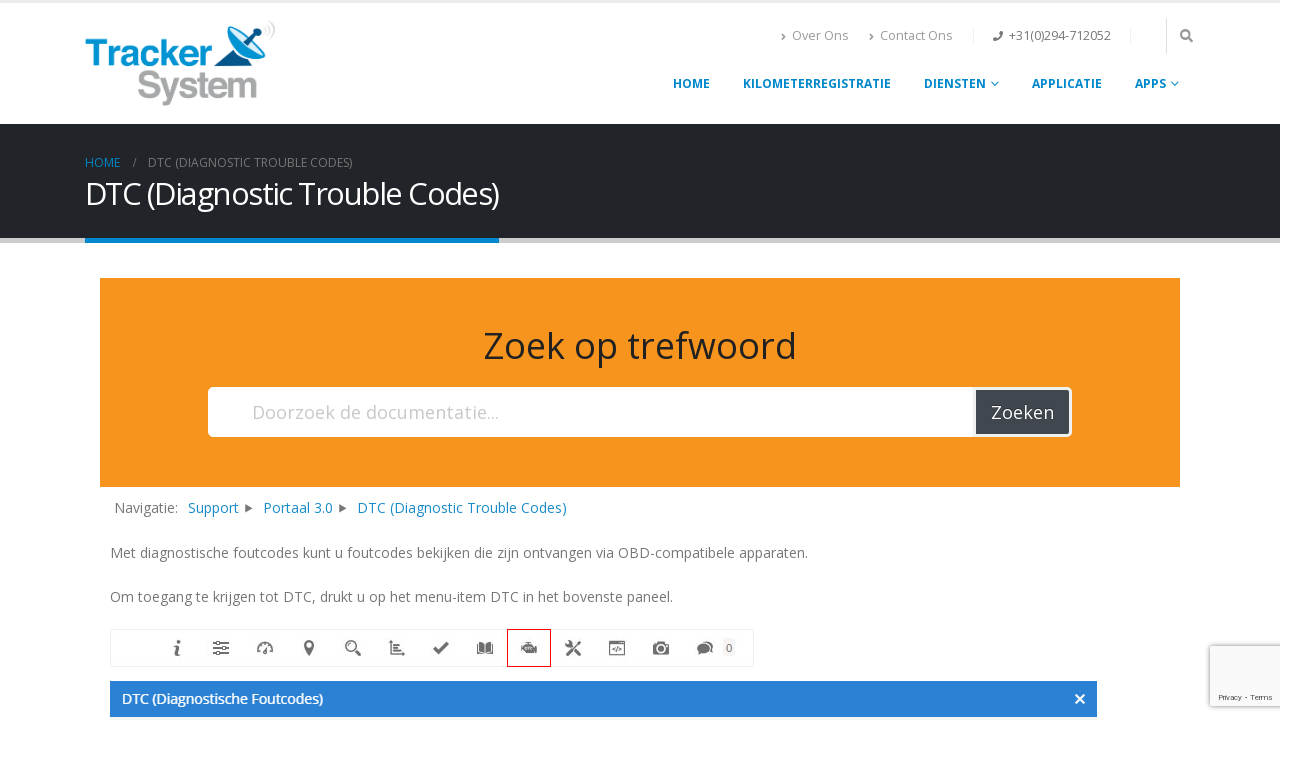

--- FILE ---
content_type: text/html; charset=UTF-8
request_url: https://trackersystem.nl/support/dtc-diagnostic-trouble-codes/
body_size: 74781
content:
<!DOCTYPE html>
<html lang="nl-NL">
<head>
	<meta charset="UTF-8">
	<!--[if IE]><meta http-equiv='X-UA-Compatible' content='IE=edge,chrome=1'><![endif]-->
	<meta name="viewport" content="width=device-width, initial-scale=1.0, minimum-scale=1.0">
	<link rel="profile" href="http://gmpg.org/xfn/11" />
	<link rel="pingback" href="https://trackersystem.nl/xmlrpc.php" />

		<link rel="shortcut icon" href="//trackersystem.nl/wp-content/uploads/favicon-1.ico" type="image/x-icon" />
		<link rel="apple-touch-icon" href="//trackersystem.nl/wp-content/uploads/icon-57.png">
		<link rel="apple-touch-icon" sizes="120x120" href="//trackersystem.nl/wp-content/uploads/icon-120.png">
		<link rel="apple-touch-icon" sizes="76x76" href="//trackersystem.nl/wp-content/uploads/icon-76.png">
		<link rel="apple-touch-icon" sizes="152x152" href="//trackersystem.nl/wp-content/uploads/icon-152.png">
	<meta name='robots' content='index, follow, max-image-preview:large, max-snippet:-1, max-video-preview:-1' />
	<style>img:is([sizes="auto" i], [sizes^="auto," i]) { contain-intrinsic-size: 3000px 1500px }</style>
	
	<!-- This site is optimized with the Yoast SEO plugin v24.4 - https://yoast.com/wordpress/plugins/seo/ -->
	<title>DTC (Diagnostic Trouble Codes) - TrackerSystem</title>
	<link rel="canonical" href="https://trackersystem.nl/support/dtc-diagnostic-trouble-codes/" />
	<meta property="og:locale" content="nl_NL" />
	<meta property="og:type" content="article" />
	<meta property="og:title" content="DTC (Diagnostic Trouble Codes) - TrackerSystem" />
	<meta property="og:description" content="Zoek op trefwoord Zoeken Navigatie: Support Portaal 3.0 DTC (Diagnostic Trouble Codes) Met diagnostische foutcodes kunt u foutcodes bekijken die zijn ontvangen via OBD-compatibele apparaten. Om toegang te krijgen tot DTC, drukt u op het menu-item DTC in het bovenste paneel. Vorige Logboek RFID Volgende Onderhoud" />
	<meta property="og:url" content="https://trackersystem.nl/support/dtc-diagnostic-trouble-codes/" />
	<meta property="og:site_name" content="TrackerSystem" />
	<meta property="article:modified_time" content="2019-10-04T18:16:22+00:00" />
	<meta property="og:image" content="https://trackersystem.nl/wp-content/uploads/menu-dtc.png" />
	<meta name="twitter:card" content="summary_large_image" />
	<script type="application/ld+json" class="yoast-schema-graph">{"@context":"https://schema.org","@graph":[{"@type":"WebPage","@id":"https://trackersystem.nl/support/dtc-diagnostic-trouble-codes/","url":"https://trackersystem.nl/support/dtc-diagnostic-trouble-codes/","name":"DTC (Diagnostic Trouble Codes) - TrackerSystem","isPartOf":{"@id":"https://trackersystem.eu/#website"},"primaryImageOfPage":{"@id":"https://trackersystem.nl/support/dtc-diagnostic-trouble-codes/#primaryimage"},"image":{"@id":"https://trackersystem.nl/support/dtc-diagnostic-trouble-codes/#primaryimage"},"thumbnailUrl":"https://trackersystem.nl/wp-content/uploads/menu-dtc.png","datePublished":"2019-10-04T18:16:21+00:00","dateModified":"2019-10-04T18:16:22+00:00","breadcrumb":{"@id":"https://trackersystem.nl/support/dtc-diagnostic-trouble-codes/#breadcrumb"},"inLanguage":"nl-NL","potentialAction":[{"@type":"ReadAction","target":["https://trackersystem.nl/support/dtc-diagnostic-trouble-codes/"]}]},{"@type":"ImageObject","inLanguage":"nl-NL","@id":"https://trackersystem.nl/support/dtc-diagnostic-trouble-codes/#primaryimage","url":"https://trackersystem.nl/wp-content/uploads/menu-dtc.png","contentUrl":"https://trackersystem.nl/wp-content/uploads/menu-dtc.png","width":644,"height":38},{"@type":"BreadcrumbList","@id":"https://trackersystem.nl/support/dtc-diagnostic-trouble-codes/#breadcrumb","itemListElement":[{"@type":"ListItem","position":1,"name":"Home","item":"https://trackersystem.be/"},{"@type":"ListItem","position":2,"name":"DTC (Diagnostic Trouble Codes)"}]},{"@type":"WebSite","@id":"https://trackersystem.eu/#website","url":"https://trackersystem.eu/","name":"TrackerSystem","description":"TrackerSystem.nl is een jong &amp; dynamisch bedrijf dat staat voor kwaliteit en betrouwbaarheid. Door onze brede ervaring in de techniek en ICT kunnen wij u invovatieve oplossingen bieden","publisher":{"@id":"https://trackersystem.eu/#organization"},"potentialAction":[{"@type":"SearchAction","target":{"@type":"EntryPoint","urlTemplate":"https://trackersystem.eu/?s={search_term_string}"},"query-input":{"@type":"PropertyValueSpecification","valueRequired":true,"valueName":"search_term_string"}}],"inLanguage":"nl-NL"},{"@type":"Organization","@id":"https://trackersystem.eu/#organization","name":"TrackerSystem","url":"https://trackersystem.eu/","logo":{"@type":"ImageObject","inLanguage":"nl-NL","@id":"https://trackersystem.eu/#/schema/logo/image/","url":"https://trackersystem.nl/wp-content/uploads/Tracker_System_LogoV2_.png","contentUrl":"https://trackersystem.nl/wp-content/uploads/Tracker_System_LogoV2_.png","width":1709,"height":773,"caption":"TrackerSystem"},"image":{"@id":"https://trackersystem.eu/#/schema/logo/image/"}}]}</script>
	<!-- / Yoast SEO plugin. -->


<link rel="alternate" type="application/rss+xml" title="TrackerSystem &raquo; feed" href="https://trackersystem.nl/feed/" />
<link rel="alternate" type="application/rss+xml" title="TrackerSystem &raquo; reacties feed" href="https://trackersystem.nl/comments/feed/" />
<link rel='stylesheet' id='wp-block-library-css' href='https://trackersystem.nl/wp-includes/css/dist/block-library/style.min.css?ver=6.7.4' media='all' />
<style id='wp-block-library-theme-inline-css'>
.wp-block-audio :where(figcaption){color:#555;font-size:13px;text-align:center}.is-dark-theme .wp-block-audio :where(figcaption){color:#ffffffa6}.wp-block-audio{margin:0 0 1em}.wp-block-code{border:1px solid #ccc;border-radius:4px;font-family:Menlo,Consolas,monaco,monospace;padding:.8em 1em}.wp-block-embed :where(figcaption){color:#555;font-size:13px;text-align:center}.is-dark-theme .wp-block-embed :where(figcaption){color:#ffffffa6}.wp-block-embed{margin:0 0 1em}.blocks-gallery-caption{color:#555;font-size:13px;text-align:center}.is-dark-theme .blocks-gallery-caption{color:#ffffffa6}:root :where(.wp-block-image figcaption){color:#555;font-size:13px;text-align:center}.is-dark-theme :root :where(.wp-block-image figcaption){color:#ffffffa6}.wp-block-image{margin:0 0 1em}.wp-block-pullquote{border-bottom:4px solid;border-top:4px solid;color:currentColor;margin-bottom:1.75em}.wp-block-pullquote cite,.wp-block-pullquote footer,.wp-block-pullquote__citation{color:currentColor;font-size:.8125em;font-style:normal;text-transform:uppercase}.wp-block-quote{border-left:.25em solid;margin:0 0 1.75em;padding-left:1em}.wp-block-quote cite,.wp-block-quote footer{color:currentColor;font-size:.8125em;font-style:normal;position:relative}.wp-block-quote:where(.has-text-align-right){border-left:none;border-right:.25em solid;padding-left:0;padding-right:1em}.wp-block-quote:where(.has-text-align-center){border:none;padding-left:0}.wp-block-quote.is-large,.wp-block-quote.is-style-large,.wp-block-quote:where(.is-style-plain){border:none}.wp-block-search .wp-block-search__label{font-weight:700}.wp-block-search__button{border:1px solid #ccc;padding:.375em .625em}:where(.wp-block-group.has-background){padding:1.25em 2.375em}.wp-block-separator.has-css-opacity{opacity:.4}.wp-block-separator{border:none;border-bottom:2px solid;margin-left:auto;margin-right:auto}.wp-block-separator.has-alpha-channel-opacity{opacity:1}.wp-block-separator:not(.is-style-wide):not(.is-style-dots){width:100px}.wp-block-separator.has-background:not(.is-style-dots){border-bottom:none;height:1px}.wp-block-separator.has-background:not(.is-style-wide):not(.is-style-dots){height:2px}.wp-block-table{margin:0 0 1em}.wp-block-table td,.wp-block-table th{word-break:normal}.wp-block-table :where(figcaption){color:#555;font-size:13px;text-align:center}.is-dark-theme .wp-block-table :where(figcaption){color:#ffffffa6}.wp-block-video :where(figcaption){color:#555;font-size:13px;text-align:center}.is-dark-theme .wp-block-video :where(figcaption){color:#ffffffa6}.wp-block-video{margin:0 0 1em}:root :where(.wp-block-template-part.has-background){margin-bottom:0;margin-top:0;padding:1.25em 2.375em}
</style>
<style id='classic-theme-styles-inline-css'>
/*! This file is auto-generated */
.wp-block-button__link{color:#fff;background-color:#32373c;border-radius:9999px;box-shadow:none;text-decoration:none;padding:calc(.667em + 2px) calc(1.333em + 2px);font-size:1.125em}.wp-block-file__button{background:#32373c;color:#fff;text-decoration:none}
</style>
<style id='global-styles-inline-css'>
:root{--wp--preset--aspect-ratio--square: 1;--wp--preset--aspect-ratio--4-3: 4/3;--wp--preset--aspect-ratio--3-4: 3/4;--wp--preset--aspect-ratio--3-2: 3/2;--wp--preset--aspect-ratio--2-3: 2/3;--wp--preset--aspect-ratio--16-9: 16/9;--wp--preset--aspect-ratio--9-16: 9/16;--wp--preset--color--black: #000000;--wp--preset--color--cyan-bluish-gray: #abb8c3;--wp--preset--color--white: #ffffff;--wp--preset--color--pale-pink: #f78da7;--wp--preset--color--vivid-red: #cf2e2e;--wp--preset--color--luminous-vivid-orange: #ff6900;--wp--preset--color--luminous-vivid-amber: #fcb900;--wp--preset--color--light-green-cyan: #7bdcb5;--wp--preset--color--vivid-green-cyan: #00d084;--wp--preset--color--pale-cyan-blue: #8ed1fc;--wp--preset--color--vivid-cyan-blue: #0693e3;--wp--preset--color--vivid-purple: #9b51e0;--wp--preset--color--primary: #0088cc;--wp--preset--color--secondary: #e36159;--wp--preset--color--tertiary: #2baab1;--wp--preset--color--quaternary: #383f48;--wp--preset--color--dark: #212529;--wp--preset--color--light: #ffffff;--wp--preset--gradient--vivid-cyan-blue-to-vivid-purple: linear-gradient(135deg,rgba(6,147,227,1) 0%,rgb(155,81,224) 100%);--wp--preset--gradient--light-green-cyan-to-vivid-green-cyan: linear-gradient(135deg,rgb(122,220,180) 0%,rgb(0,208,130) 100%);--wp--preset--gradient--luminous-vivid-amber-to-luminous-vivid-orange: linear-gradient(135deg,rgba(252,185,0,1) 0%,rgba(255,105,0,1) 100%);--wp--preset--gradient--luminous-vivid-orange-to-vivid-red: linear-gradient(135deg,rgba(255,105,0,1) 0%,rgb(207,46,46) 100%);--wp--preset--gradient--very-light-gray-to-cyan-bluish-gray: linear-gradient(135deg,rgb(238,238,238) 0%,rgb(169,184,195) 100%);--wp--preset--gradient--cool-to-warm-spectrum: linear-gradient(135deg,rgb(74,234,220) 0%,rgb(151,120,209) 20%,rgb(207,42,186) 40%,rgb(238,44,130) 60%,rgb(251,105,98) 80%,rgb(254,248,76) 100%);--wp--preset--gradient--blush-light-purple: linear-gradient(135deg,rgb(255,206,236) 0%,rgb(152,150,240) 100%);--wp--preset--gradient--blush-bordeaux: linear-gradient(135deg,rgb(254,205,165) 0%,rgb(254,45,45) 50%,rgb(107,0,62) 100%);--wp--preset--gradient--luminous-dusk: linear-gradient(135deg,rgb(255,203,112) 0%,rgb(199,81,192) 50%,rgb(65,88,208) 100%);--wp--preset--gradient--pale-ocean: linear-gradient(135deg,rgb(255,245,203) 0%,rgb(182,227,212) 50%,rgb(51,167,181) 100%);--wp--preset--gradient--electric-grass: linear-gradient(135deg,rgb(202,248,128) 0%,rgb(113,206,126) 100%);--wp--preset--gradient--midnight: linear-gradient(135deg,rgb(2,3,129) 0%,rgb(40,116,252) 100%);--wp--preset--font-size--small: 13px;--wp--preset--font-size--medium: 20px;--wp--preset--font-size--large: 36px;--wp--preset--font-size--x-large: 42px;--wp--preset--font-family--inter: "Inter", sans-serif;--wp--preset--font-family--cardo: Cardo;--wp--preset--spacing--20: 0.44rem;--wp--preset--spacing--30: 0.67rem;--wp--preset--spacing--40: 1rem;--wp--preset--spacing--50: 1.5rem;--wp--preset--spacing--60: 2.25rem;--wp--preset--spacing--70: 3.38rem;--wp--preset--spacing--80: 5.06rem;--wp--preset--shadow--natural: 6px 6px 9px rgba(0, 0, 0, 0.2);--wp--preset--shadow--deep: 12px 12px 50px rgba(0, 0, 0, 0.4);--wp--preset--shadow--sharp: 6px 6px 0px rgba(0, 0, 0, 0.2);--wp--preset--shadow--outlined: 6px 6px 0px -3px rgba(255, 255, 255, 1), 6px 6px rgba(0, 0, 0, 1);--wp--preset--shadow--crisp: 6px 6px 0px rgba(0, 0, 0, 1);}:where(.is-layout-flex){gap: 0.5em;}:where(.is-layout-grid){gap: 0.5em;}body .is-layout-flex{display: flex;}.is-layout-flex{flex-wrap: wrap;align-items: center;}.is-layout-flex > :is(*, div){margin: 0;}body .is-layout-grid{display: grid;}.is-layout-grid > :is(*, div){margin: 0;}:where(.wp-block-columns.is-layout-flex){gap: 2em;}:where(.wp-block-columns.is-layout-grid){gap: 2em;}:where(.wp-block-post-template.is-layout-flex){gap: 1.25em;}:where(.wp-block-post-template.is-layout-grid){gap: 1.25em;}.has-black-color{color: var(--wp--preset--color--black) !important;}.has-cyan-bluish-gray-color{color: var(--wp--preset--color--cyan-bluish-gray) !important;}.has-white-color{color: var(--wp--preset--color--white) !important;}.has-pale-pink-color{color: var(--wp--preset--color--pale-pink) !important;}.has-vivid-red-color{color: var(--wp--preset--color--vivid-red) !important;}.has-luminous-vivid-orange-color{color: var(--wp--preset--color--luminous-vivid-orange) !important;}.has-luminous-vivid-amber-color{color: var(--wp--preset--color--luminous-vivid-amber) !important;}.has-light-green-cyan-color{color: var(--wp--preset--color--light-green-cyan) !important;}.has-vivid-green-cyan-color{color: var(--wp--preset--color--vivid-green-cyan) !important;}.has-pale-cyan-blue-color{color: var(--wp--preset--color--pale-cyan-blue) !important;}.has-vivid-cyan-blue-color{color: var(--wp--preset--color--vivid-cyan-blue) !important;}.has-vivid-purple-color{color: var(--wp--preset--color--vivid-purple) !important;}.has-black-background-color{background-color: var(--wp--preset--color--black) !important;}.has-cyan-bluish-gray-background-color{background-color: var(--wp--preset--color--cyan-bluish-gray) !important;}.has-white-background-color{background-color: var(--wp--preset--color--white) !important;}.has-pale-pink-background-color{background-color: var(--wp--preset--color--pale-pink) !important;}.has-vivid-red-background-color{background-color: var(--wp--preset--color--vivid-red) !important;}.has-luminous-vivid-orange-background-color{background-color: var(--wp--preset--color--luminous-vivid-orange) !important;}.has-luminous-vivid-amber-background-color{background-color: var(--wp--preset--color--luminous-vivid-amber) !important;}.has-light-green-cyan-background-color{background-color: var(--wp--preset--color--light-green-cyan) !important;}.has-vivid-green-cyan-background-color{background-color: var(--wp--preset--color--vivid-green-cyan) !important;}.has-pale-cyan-blue-background-color{background-color: var(--wp--preset--color--pale-cyan-blue) !important;}.has-vivid-cyan-blue-background-color{background-color: var(--wp--preset--color--vivid-cyan-blue) !important;}.has-vivid-purple-background-color{background-color: var(--wp--preset--color--vivid-purple) !important;}.has-black-border-color{border-color: var(--wp--preset--color--black) !important;}.has-cyan-bluish-gray-border-color{border-color: var(--wp--preset--color--cyan-bluish-gray) !important;}.has-white-border-color{border-color: var(--wp--preset--color--white) !important;}.has-pale-pink-border-color{border-color: var(--wp--preset--color--pale-pink) !important;}.has-vivid-red-border-color{border-color: var(--wp--preset--color--vivid-red) !important;}.has-luminous-vivid-orange-border-color{border-color: var(--wp--preset--color--luminous-vivid-orange) !important;}.has-luminous-vivid-amber-border-color{border-color: var(--wp--preset--color--luminous-vivid-amber) !important;}.has-light-green-cyan-border-color{border-color: var(--wp--preset--color--light-green-cyan) !important;}.has-vivid-green-cyan-border-color{border-color: var(--wp--preset--color--vivid-green-cyan) !important;}.has-pale-cyan-blue-border-color{border-color: var(--wp--preset--color--pale-cyan-blue) !important;}.has-vivid-cyan-blue-border-color{border-color: var(--wp--preset--color--vivid-cyan-blue) !important;}.has-vivid-purple-border-color{border-color: var(--wp--preset--color--vivid-purple) !important;}.has-vivid-cyan-blue-to-vivid-purple-gradient-background{background: var(--wp--preset--gradient--vivid-cyan-blue-to-vivid-purple) !important;}.has-light-green-cyan-to-vivid-green-cyan-gradient-background{background: var(--wp--preset--gradient--light-green-cyan-to-vivid-green-cyan) !important;}.has-luminous-vivid-amber-to-luminous-vivid-orange-gradient-background{background: var(--wp--preset--gradient--luminous-vivid-amber-to-luminous-vivid-orange) !important;}.has-luminous-vivid-orange-to-vivid-red-gradient-background{background: var(--wp--preset--gradient--luminous-vivid-orange-to-vivid-red) !important;}.has-very-light-gray-to-cyan-bluish-gray-gradient-background{background: var(--wp--preset--gradient--very-light-gray-to-cyan-bluish-gray) !important;}.has-cool-to-warm-spectrum-gradient-background{background: var(--wp--preset--gradient--cool-to-warm-spectrum) !important;}.has-blush-light-purple-gradient-background{background: var(--wp--preset--gradient--blush-light-purple) !important;}.has-blush-bordeaux-gradient-background{background: var(--wp--preset--gradient--blush-bordeaux) !important;}.has-luminous-dusk-gradient-background{background: var(--wp--preset--gradient--luminous-dusk) !important;}.has-pale-ocean-gradient-background{background: var(--wp--preset--gradient--pale-ocean) !important;}.has-electric-grass-gradient-background{background: var(--wp--preset--gradient--electric-grass) !important;}.has-midnight-gradient-background{background: var(--wp--preset--gradient--midnight) !important;}.has-small-font-size{font-size: var(--wp--preset--font-size--small) !important;}.has-medium-font-size{font-size: var(--wp--preset--font-size--medium) !important;}.has-large-font-size{font-size: var(--wp--preset--font-size--large) !important;}.has-x-large-font-size{font-size: var(--wp--preset--font-size--x-large) !important;}
:where(.wp-block-post-template.is-layout-flex){gap: 1.25em;}:where(.wp-block-post-template.is-layout-grid){gap: 1.25em;}
:where(.wp-block-columns.is-layout-flex){gap: 2em;}:where(.wp-block-columns.is-layout-grid){gap: 2em;}
:root :where(.wp-block-pullquote){font-size: 1.5em;line-height: 1.6;}
</style>
<link rel='stylesheet' id='contact-form-7-css' href='https://trackersystem.nl/wp-content/plugins/contact-form-7/includes/css/styles.css?ver=6.0.3' media='all' />
<style id='woocommerce-inline-inline-css'>
.woocommerce form .form-row .required { visibility: visible; }
</style>
<link rel='stylesheet' id='ez-toc-css' href='https://trackersystem.nl/wp-content/plugins/easy-table-of-contents/assets/css/screen.min.css?ver=2.0.72' media='all' />
<style id='ez-toc-inline-css'>
div#ez-toc-container .ez-toc-title {font-size: 120%;}div#ez-toc-container .ez-toc-title {font-weight: 500;}div#ez-toc-container ul li {font-size: 95%;}div#ez-toc-container ul li {font-weight: 500;}div#ez-toc-container nav ul ul li {font-size: 90%;}div#ez-toc-container {width: 250px;}
.ez-toc-container-direction {direction: ltr;}.ez-toc-counter ul{counter-reset: item ;}.ez-toc-counter nav ul li a::before {content: counters(item, '.', decimal) '. ';display: inline-block;counter-increment: item;flex-grow: 0;flex-shrink: 0;margin-right: .2em; float: left; }.ez-toc-widget-direction {direction: ltr;}.ez-toc-widget-container ul{counter-reset: item ;}.ez-toc-widget-container nav ul li a::before {content: counters(item, '.', decimal) '. ';display: inline-block;counter-increment: item;flex-grow: 0;flex-shrink: 0;margin-right: .2em; float: left; }
</style>
<link rel='stylesheet' id='elay-public-styles-css' href='https://trackersystem.nl/wp-content/plugins/echo-elegant-layouts/css/public-styles.min.css?ver=2.8.0' media='all' />
<link rel='stylesheet' id='brands-styles-css' href='https://trackersystem.nl/wp-content/plugins/woocommerce/assets/css/brands.css?ver=9.6.1' media='all' />
<link rel='stylesheet' id='slb_core-css' href='https://trackersystem.nl/wp-content/plugins/simple-lightbox/client/css/app.css?ver=2.9.3' media='all' />
<link rel='stylesheet' id='epkb-icon-fonts-css' href='https://trackersystem.nl/wp-content/plugins/echo-knowledge-base/css/epkb-icon-fonts.min.css?ver=13.20.0' media='all' />
<link rel='stylesheet' id='epkb-ap-frontend-layout-vital-css' href='https://trackersystem.nl/wp-content/plugins/echo-knowledge-base/css/ap-frontend-layout-vital.min.css?ver=13.20.0' media='all' />
<link rel='stylesheet' id='epkb-ap-frontend-layout-css' href='https://trackersystem.nl/wp-content/plugins/echo-knowledge-base/css/ap-frontend-layout.min.css?ver=13.20.0' media='all' />
<style id='epkb-ap-frontend-layout-inline-css'>
 #eckb-article-page-container-v2{width:1080px}#eckb-article-page-container-v2 #eckb-article-body{width:1140px}#eckb-article-page-container-v2 #eckb-article-body{grid-template-columns:0 100% 0%;}#eckb-article-page-container-v2 #eckb-article-left-sidebar{display:none;}#eckb-article-page-container-v2 #eckb-article-content{grid-column-start:1;grid-column-end:3;}#eckb-article-page-container-v2 #eckb-article-body{grid-template-columns:0% 100% 0;}#eckb-article-page-container-v2 #eckb-article-right-sidebar{display:none;}#eckb-article-page-container-v2 #eckb-article-content{grid-column-start:2;grid-column-end:4;}#eckb-article-page-container-v2 #eckb-article-body{grid-template-columns:0 100% 0;}#eckb-article-page-container-v2 #eckb-article-left-sidebar{display:none;}#eckb-article-page-container-v2 #eckb-article-right-sidebar{display:none;}#eckb-article-page-container-v2 #eckb-article-content{grid-column-start:1;grid-column-end:4;}@media only screen and (max-width:1025px){#eckb-article-page-container-v2{width:100%}#eckb-article-page-container-v2 #eckb-article-body{width:100%}#eckb-article-page-container-v2 #eckb-article-body{grid-template-columns:0 100% 0%;}#eckb-article-page-container-v2 #eckb-article-left-sidebar{display:none;}#eckb-article-page-container-v2 #eckb-article-content{grid-column-start:1;grid-column-end:3;}#eckb-article-page-container-v2 #eckb-article-body{grid-template-columns:0% 100% 0;}#eckb-article-page-container-v2 #eckb-article-right-sidebar{display:none;}#eckb-article-page-container-v2 #eckb-article-content{grid-column-start:2;grid-column-end:4;}#eckb-article-page-container-v2 #eckb-article-body{grid-template-columns:0 100% 0;}#eckb-article-page-container-v2 #eckb-article-left-sidebar{display:none;}#eckb-article-page-container-v2 #eckb-article-right-sidebar{display:none;}#eckb-article-page-container-v2 #eckb-article-content{grid-column-start:1;grid-column-end:4;}}#eckb-article-page-container-v2 #eckb-article-header,#eckb-article-page-container-v2 #eckb-article-content-header-v2,#eckb-article-page-container-v2 #eckb-article-left-sidebar,#eckb-article-page-container-v2 #eckb-article-right-sidebar,#eckb-article-page-container-v2 #epkb-sidebar-container-v2 .epkb-sidebar__heading__inner__cat-name,#eckb-article-page-container-v2 #epkb-sidebar-container-v2 .epkb-category-level-2-3__cat-name,#eckb-article-page-container-v2 #epkb-sidebar-container-v2 .eckb-article-title__text,#eckb-article-page-container-v2 #elay-sidebar-container-v2 .elay-sidebar__heading__inner__cat-name,#eckb-article-page-container-v2 #elay-sidebar-container-v2 .elay-category-level-2-3__cat-name,#eckb-article-page-container-v2 #elay-sidebar-container-v2 .elay-article-title__text,#eckb-article-page-container-v2 .eckb-acll__title,#eckb-article-page-container-v2 .eckb-acll__cat-item__name,#eckb-article-page-container-v2 #eckb-article-content-header,#eckb-article-page-container-v2 .eckb-article-toc .eckb-article-toc__title,#eckb-article-page-container-v2 .eckb-article-toc .eckb-article-toc__level a,#eckb-article-page-container-v2 .eckb-breadcrumb-nav,#eckb-article-page-container-v2 #eckb-article-content-footer{font-family:inherit !important;}#eckb-article-page-container-v2 #eckb-article-left-sidebar{padding:10px 10px 10px 10px;background-color:#f7f7f7;margin-top:0px;}#eckb-article-page-container-v2 #eckb-article-content{padding:10px;background-color:#ffffff;}.eckb-article-content-created-date-container,.eckb-article-content-last-updated-date-container,.eckb-article-content-author-container,.eckb-article-content-article-views-counter-container,.eckb-ach__article-meta__date-created,.eckb-ach__article-meta__author,.eckb-ach__article-meta__views_counter,.eckb-ach__article-meta__date-updated{color:#000000;font-size:14px !important;}#eckb-article-page-container-v2 #eckb-article-right-sidebar{padding:10px 10px 10px 10px;background-color:#fbfbfb;margin-top:0px;}@media only screen and (max-width:1000px){#eckb-article-page-container-v2{width:100%;}#eckb-article-page-container-v2 #eckb-article-content{grid-column-start:1;grid-column-end:4;}#eckb-article-page-container-v2 #eckb-article-left-sidebar{grid-column-start:1;grid-column-end:4;}#eckb-article-page-container-v2 #eckb-article-right-sidebar{grid-column-start:1;grid-column-end:4;}#eckb-article-page-container-v2 .eckb-article-toc{position:relative;float:left;width:100%;height:auto;top:0;}#eckb-article-page-container-v2 #eckb-article-body{display:flex;flex-direction:column;}#eckb-article-page-container-v2 #eckb-article-left-sidebar{order:3;margin-top:0px!important;}#eckb-article-page-container-v2 #eckb-article-content{order:1;}#eckb-article-page-container-v2 #eckb-article-right-sidebar{order:2;margin-top:0px!important;}}@media print{@page{margin:10px 10px 10px 10px!important;}}#eckb-article-page-container-v2{width:1080px}#eckb-article-page-container-v2 #eckb-article-body{width:1140px}#eckb-article-page-container-v2 #eckb-article-body{grid-template-columns:0 100% 0%;}#eckb-article-page-container-v2 #eckb-article-left-sidebar{display:none;}
#eckb-article-page-container-v2 #eckb-article-content{grid-column-start:1;grid-column-end:3;}#eckb-article-page-container-v2 #eckb-article-body{grid-template-columns:0% 100% 0;}#eckb-article-page-container-v2 #eckb-article-right-sidebar{display:none;}#eckb-article-page-container-v2 #eckb-article-content{grid-column-start:2;grid-column-end:4;}#eckb-article-page-container-v2 #eckb-article-body{grid-template-columns:0 100% 0;}#eckb-article-page-container-v2 #eckb-article-left-sidebar{display:none;}#eckb-article-page-container-v2 #eckb-article-right-sidebar{display:none;}#eckb-article-page-container-v2 #eckb-article-content{grid-column-start:1;grid-column-end:4;}@media only screen and (max-width:1025px){#eckb-article-page-container-v2{width:100%}#eckb-article-page-container-v2 #eckb-article-body{width:100%}#eckb-article-page-container-v2 #eckb-article-body{grid-template-columns:0 100% 0%;}#eckb-article-page-container-v2 #eckb-article-left-sidebar{display:none;}#eckb-article-page-container-v2 #eckb-article-content{grid-column-start:1;grid-column-end:3;}#eckb-article-page-container-v2 #eckb-article-body{grid-template-columns:0% 100% 0;}#eckb-article-page-container-v2 #eckb-article-right-sidebar{display:none;}#eckb-article-page-container-v2 #eckb-article-content{grid-column-start:2;grid-column-end:4;}#eckb-article-page-container-v2 #eckb-article-body{grid-template-columns:0 100% 0;}#eckb-article-page-container-v2 #eckb-article-left-sidebar{display:none;}#eckb-article-page-container-v2 #eckb-article-right-sidebar{display:none;}#eckb-article-page-container-v2 #eckb-article-content{grid-column-start:1;grid-column-end:4;}}#eckb-article-page-container-v2 #eckb-article-header,#eckb-article-page-container-v2 #eckb-article-content-header-v2,#eckb-article-page-container-v2 #eckb-article-left-sidebar,#eckb-article-page-container-v2 #eckb-article-right-sidebar,#eckb-article-page-container-v2 #epkb-sidebar-container-v2 .epkb-sidebar__heading__inner__cat-name,#eckb-article-page-container-v2 #epkb-sidebar-container-v2 .epkb-category-level-2-3__cat-name,#eckb-article-page-container-v2 #epkb-sidebar-container-v2 .eckb-article-title__text,#eckb-article-page-container-v2 #elay-sidebar-container-v2 .elay-sidebar__heading__inner__cat-name,#eckb-article-page-container-v2 #elay-sidebar-container-v2 .elay-category-level-2-3__cat-name,#eckb-article-page-container-v2 #elay-sidebar-container-v2 .elay-article-title__text,#eckb-article-page-container-v2 .eckb-acll__title,#eckb-article-page-container-v2 .eckb-acll__cat-item__name,#eckb-article-page-container-v2 #eckb-article-content-header,#eckb-article-page-container-v2 .eckb-article-toc .eckb-article-toc__title,#eckb-article-page-container-v2 .eckb-article-toc .eckb-article-toc__level a,#eckb-article-page-container-v2 .eckb-breadcrumb-nav,#eckb-article-page-container-v2 #eckb-article-content-footer{font-family:inherit !important;}#eckb-article-page-container-v2 #eckb-article-left-sidebar{padding:10px 10px 10px 10px;background-color:#f7f7f7;margin-top:0px;}#eckb-article-page-container-v2 #eckb-article-content{padding:10px;background-color:#ffffff;}.eckb-article-content-created-date-container,.eckb-article-content-last-updated-date-container,.eckb-article-content-author-container,.eckb-article-content-article-views-counter-container,.eckb-ach__article-meta__date-created,.eckb-ach__article-meta__author,.eckb-ach__article-meta__views_counter,.eckb-ach__article-meta__date-updated{color:#000000;font-size:14px !important;}#eckb-article-page-container-v2 #eckb-article-right-sidebar{padding:10px 10px 10px 10px;background-color:#fbfbfb;margin-top:0px;}@media only screen and (max-width:1000px){#eckb-article-page-container-v2{width:100%;}#eckb-article-page-container-v2 #eckb-article-content{grid-column-start:1;grid-column-end:4;}#eckb-article-page-container-v2 #eckb-article-left-sidebar{grid-column-start:1;grid-column-end:4;}#eckb-article-page-container-v2 #eckb-article-right-sidebar{grid-column-start:1;grid-column-end:4;}#eckb-article-page-container-v2 .eckb-article-toc{position:relative;float:left;width:100%;height:auto;top:0;}#eckb-article-page-container-v2 #eckb-article-body{display:flex;flex-direction:column;}#eckb-article-page-container-v2 #eckb-article-left-sidebar{order:3;margin-top:0px!important;}#eckb-article-page-container-v2 #eckb-article-content{order:1;}#eckb-article-page-container-v2 #eckb-article-right-sidebar{order:2;margin-top:0px!important;}}@media print{@page{margin:10px 10px 10px 10px!important;}}#epkb-sidebar-container-v2{background-color:#fbfbfb;border-color:#DBDBDB;border-width:0px;border-radius:0px;}#epkb-sidebar-container-v2 .epkb-sidebar__cat__top-cat__heading-container{text-align:left;border-width:1px;padding-top:8px;padding-bottom:8px;padding-left:8px;padding-right:0px;border-bottom-color:#DADADA;background-color:#fbfbfb;}#epkb-sidebar-container-v2 .epkb-sidebar__cat__top-cat:first-child .epkb-sidebar__cat__top-cat__heading-container{border-top-left-radius:0px;border-top-right-radius:0px;}
#epkb-sidebar-container-v2 .epkb-sidebar__cat__top-cat:last-child .epkb-sidebar__cat__top-cat__heading-container{border-bottom-left-radius:0px;border-bottom-right-radius:0px;}#epkb-sidebar-container-v2 .epkb-sidebar__heading__inner .epkb-sidebar__heading__inner__name,#epkb-sidebar-container-v2 .epkb-sidebar__heading__inner .epkb-sidebar__heading__inner__cat-name,#epkb-sidebar-container-v2 .epkb-sidebar__heading__inner .epkb-sidebar__heading__inner__name>a{color:#212121;text-align:left;}#epkb-sidebar-container-v2 .epkb-sidebar__heading__inner .epkb-sidebar__heading__inner__desc p{color:#B3B3B3;text-align:left;}#epkb-sidebar-container-v2 .epkb-sidebar__cat__top-cat__body-container{padding-top:0px;padding-bottom:0px;padding-left:0px;padding-right:0px;}#epkb-sidebar-container-v2 .epkb-sidebar__cat__top-cat__body-container .epkb-sidebar__body__sub-cat{padding-left:10px;}.epkb-sidebar__cat__top-cat__body-container .epkb-articles .eckb-article-title,.epkb-sidebar__cat__top-cat__body-container .epkb-articles-coming-soon{color:#459fed!important;}.epkb-sidebar__cat__top-cat__body-container .epkb-articles .active{color:#f7941d;background-color:#fbfbfb;}.epkb-sidebar__cat__top-cat__body-container .epkb-articles .active .eckb-article-title{color:#f7941d!important;}#epkb-sidebar-container-v2 .epkb-category-level-2-3 .epkb-category-level-2-3__cat-name{color:#212121!important;}#wpadminbar #wp-admin-bar-epkb-edit-mode-button>.ab-item:before{content:"\f118";top:2px;float:left;font:normal 20px/1 dashicons;speak:none;padding:4px 0;-webkit-font-smoothing:antialiased;-moz-osx-font-smoothing:grayscale;background-image:none !important;margin-right:6px;color:#4391F3;}#wpadminbar #wp-admin-bar-epkb-edit-mode-button>.ab-item:hover:before{color:#4391F3;}
</style>
<link rel='stylesheet' id='js_composer_front-css' href='https://trackersystem.nl/wp-content/uploads/porto_styles/js_composer.css?ver=6.1.3' media='all' />
<link rel='stylesheet' id='bootstrap-css' href='https://trackersystem.nl/wp-content/uploads/porto_styles/bootstrap.css?ver=6.1.3' media='all' />
<link rel='stylesheet' id='porto-plugins-css' href='https://trackersystem.nl/wp-content/themes/porto/css/plugins_optimized.css?ver=6.7.4' media='all' />
<link rel='stylesheet' id='porto-theme-css' href='https://trackersystem.nl/wp-content/themes/porto/css/theme.css?ver=6.7.4' media='all' />
<link rel='stylesheet' id='porto-shortcodes-css' href='https://trackersystem.nl/wp-content/uploads/porto_styles/shortcodes.css?ver=6.1.3' media='all' />
<link rel='stylesheet' id='porto-theme-shop-css' href='https://trackersystem.nl/wp-content/themes/porto/css/theme_shop.css?ver=6.7.4' media='all' />
<link rel='stylesheet' id='porto-dynamic-style-css' href='https://trackersystem.nl/wp-content/uploads/porto_styles/dynamic_style.css?ver=6.1.3' media='all' />
<link rel='stylesheet' id='porto-style-css' href='https://trackersystem.nl/wp-content/themes/porto/style.css?ver=6.7.4' media='all' />
<style id='porto-style-inline-css'>
#header .logo,.side-header-narrow-bar-logo{max-width:170px}@media (min-width:1170px){#header .logo{max-width:190px}}@media (max-width:991px){#header .logo{max-width:110px}}@media (max-width:767px){#header .logo{max-width:110px}}#header.sticky-header .logo{max-width:100px}#header,.sticky-header .header-main.sticky{border-top:3px solid #ededed}@media (min-width:992px){}.page-top .page-title-wrap{line-height:0}.page-top .page-title:not(.b-none):after{content:'';position:absolute;width:100%;left:0;border-bottom:5px solid #0088cc;bottom:-32px}body.single-product .page-top .breadcrumbs-wrap{padding-right:55px}#login-form-popup{position:relative;width:80%;max-width:525px;margin-left:auto;margin-right:auto}#login-form-popup .featured-box{margin-bottom:0;box-shadow:none;border:none;border-radius:0}#login-form-popup .featured-box .box-content{padding:45px 36px 30px;border:none}#login-form-popup .featured-box h2{text-transform:uppercase;font-size:15px;letter-spacing:.05em;font-weight:600;line-height:2}#login-form-popup .porto-social-login-section{margin-top:20px}.porto-social-login-section{background:#f4f4f2;text-align:center;padding:20px 20px 25px}.porto-social-login-section p{text-transform:uppercase;font-size:12px;color:#212529;font-weight:600;margin-bottom:8px}#login-form-popup .col2-set{margin-left:-20px;margin-right:-20px}#login-form-popup .col-1,#login-form-popup .col-2{padding-left:20px;padding-right:20px}@media (min-width:992px){#login-form-popup .col-1{border-right:1px solid #f5f6f6}}#login-form-popup .input-text{box-shadow:none;padding-top:10px;padding-bottom:10px;border-color:#ddd;border-radius:2px;line-height:1.5 !important}#login-form-popup .form-row{margin-bottom:20px}#login-form-popup .woocommerce-privacy-policy-text{display:none}#login-form-popup .button{border-radius:2px;padding:18px 24px;text-shadow:none;font-family:Open Sans,sans-serif;font-size:12px;letter-spacing:-0.025em}#login-form-popup label.inline{margin-top:15px;float:right;position:relative;cursor:pointer;line-height:1.5}#login-form-popup label.inline input[type=checkbox]{opacity:0;margin-right:8px;margin-top:0;margin-bottom:0}#login-form-popup label.inline span:before{content:'';position:absolute;border:1px solid #ddd;border-radius:1px;width:16px;height:16px;left:0;top:0;text-align:center;line-height:15px;font-family:'Font Awesome 5 Free';font-weight:900;font-size:9px;color:#aaa}#login-form-popup label.inline input[type=checkbox]:checked + span:before{content:'\f00c'}#login-form-popup .social-button i{font-size:16px;margin-right:8px}#login-form-popup p.status{color:#212529}.porto-social-login-section .google-plus{background:#dd4e31}.porto-social-login-section .facebook{background:#3a589d}.porto-social-login-section .twitter{background:#1aa9e1}.featured-box .porto-social-login-section i{color:#fff}.porto-social-login-section .social-button:hover{background:var(--primary)}#login-form-popup{max-width:480px}html.panel-opened body > .mfp-bg{z-index:9042}html.panel-opened body > .mfp-wrap{z-index:9043}#elay-sidebar-layout-page-container{transform:none !important}
</style>
<script id="image-watermark-no-right-click-js-before">
var iwArgsNoRightClick = {"rightclick":"Y","draganddrop":"Y"};
</script>
<script src="https://trackersystem.nl/wp-content/plugins/image-watermark/js/no-right-click.js?ver=1.7.4" id="image-watermark-no-right-click-js"></script>
<script src="https://trackersystem.nl/wp-includes/js/jquery/jquery.min.js?ver=3.7.1" id="jquery-core-js"></script>
<script src="https://trackersystem.nl/wp-includes/js/jquery/jquery-migrate.min.js?ver=3.4.1" id="jquery-migrate-js"></script>
<script src="https://trackersystem.nl/wp-content/plugins/woocommerce/assets/js/jquery-blockui/jquery.blockUI.min.js?ver=2.7.0-wc.9.6.1" id="jquery-blockui-js" defer data-wp-strategy="defer"></script>
<script src="https://trackersystem.nl/wp-content/plugins/woocommerce/assets/js/js-cookie/js.cookie.min.js?ver=2.1.4-wc.9.6.1" id="js-cookie-js" defer data-wp-strategy="defer"></script>
<script id="woocommerce-js-extra">
var woocommerce_params = {"ajax_url":"\/wp-admin\/admin-ajax.php","wc_ajax_url":"\/?wc-ajax=%%endpoint%%"};
</script>
<script src="https://trackersystem.nl/wp-content/plugins/woocommerce/assets/js/frontend/woocommerce.min.js?ver=9.6.1" id="woocommerce-js" defer data-wp-strategy="defer"></script>
<script id="elay-public-scripts-js-extra">
var elay_vars = {"ajaxurl":"\/wp-admin\/admin-ajax.php","msg_try_again":"Probeer het later opnieuw.","error_occurred":"Fout opgetreden (16)","not_saved":"Error occurred - configuration NOT saved (6).","unknown_error":"Onbekende fout (17)","reload_try_again":"Helaas ging er iets mis tijdens het ophalen van het donatieformulier. Herlaad de pagina opnieuw en probeer het opnieuw.","save_config":"Configuratie opslaan","input_required":"Invoer is vereist","reduce_name_size":"Warning: Please reduce your name size. Tab will only show first 25 characters"};
</script>
<script src="https://trackersystem.nl/wp-content/plugins/echo-elegant-layouts/js/public-scripts.min.js?ver=2.8.0" id="elay-public-scripts-js"></script>
<script id="epkb-public-scripts-js-extra">
var epkb_vars = {"ajaxurl":"\/wp-admin\/admin-ajax.php","msg_try_again":"Probeer het later opnieuw.","error_occurred":"Fout opgetreden (1936)","not_saved":"Fout opgetreden (2456)","unknown_error":"Onbekende fout (1247)","reload_try_again":"Helaas ging er iets mis tijdens het ophalen van het donatieformulier. Herlaad de pagina opnieuw en probeer het opnieuw.","save_config":"Configuratie opslaan","input_required":"Invoer is vereist","nonce":"a6c835f5b1","toc_editor_msg":"De inhoudsopgave wordt niet weergegeven omdat er geen overeenkomende headers in het artikel zijn.","toc_aria_label":"Artikeloverzicht","creating_demo_data":"Een kennisbank maken met demo categorie\u00ebn en artikelen. Het zal binnenkort afgerond zijn."};
</script>
<script src="https://trackersystem.nl/wp-content/plugins/echo-knowledge-base/js/public-scripts.min.js?ver=13.20.0" id="epkb-public-scripts-js"></script>
<link rel="https://api.w.org/" href="https://trackersystem.nl/wp-json/" /><link rel="alternate" title="JSON" type="application/json" href="https://trackersystem.nl/wp-json/wp/v2/epkb_post_type_1/3299" /><link rel="EditURI" type="application/rsd+xml" title="RSD" href="https://trackersystem.nl/xmlrpc.php?rsd" />
<meta name="generator" content="WordPress 6.7.4" />
<meta name="generator" content="WooCommerce 9.6.1" />
<link rel='shortlink' href='https://trackersystem.nl/?p=3299' />
<link rel="alternate" title="oEmbed (JSON)" type="application/json+oembed" href="https://trackersystem.nl/wp-json/oembed/1.0/embed?url=https%3A%2F%2Ftrackersystem.nl%2Fsupport%2Fdtc-diagnostic-trouble-codes%2F" />
<link rel="alternate" title="oEmbed (XML)" type="text/xml+oembed" href="https://trackersystem.nl/wp-json/oembed/1.0/embed?url=https%3A%2F%2Ftrackersystem.nl%2Fsupport%2Fdtc-diagnostic-trouble-codes%2F&#038;format=xml" />
<link rel="alternate" href="https://trackersystem.nl/support/dtc-diagnostic-trouble-codes/" hreflang="nl" /><link rel="alternate" href="https://trackersystem.nl/support/dtc-diagnostic-trouble-codes/" hreflang="x-default" /><link rel="alternate" href="https://trackersystem.be/support/dtc-diagnostic-trouble-codes/" hreflang="nl-BE" />		<script type="text/javascript">
		WebFontConfig = {
			google: { families: [ 'Open+Sans:200,300,400,500,600,700,800','Shadows+Into+Light:400,700','Playfair+Display:400,700' ] }
		};
		(function(d) {
			var wf = d.createElement('script'), s = d.scripts[0];
			wf.src = 'https://trackersystem.nl/wp-content/themes/porto/js/libs/webfont.js';
			wf.async = true;
			s.parentNode.insertBefore(wf, s);
		})(document);</script>
			<noscript><style>.woocommerce-product-gallery{ opacity: 1 !important; }</style></noscript>
	<meta name="generator" content="Powered by WPBakery Page Builder - drag and drop page builder for WordPress."/>
<meta name="generator" content="Powered by Slider Revolution 6.5.4 - responsive, Mobile-Friendly Slider Plugin for WordPress with comfortable drag and drop interface." />
<style class='wp-fonts-local'>
@font-face{font-family:Inter;font-style:normal;font-weight:300 900;font-display:fallback;src:url('https://trackersystem.nl/wp-content/plugins/woocommerce/assets/fonts/Inter-VariableFont_slnt,wght.woff2') format('woff2');font-stretch:normal;}
@font-face{font-family:Cardo;font-style:normal;font-weight:400;font-display:fallback;src:url('https://trackersystem.nl/wp-content/plugins/woocommerce/assets/fonts/cardo_normal_400.woff2') format('woff2');}
</style>
<script type="text/javascript">function setREVStartSize(e){
			//window.requestAnimationFrame(function() {				 
				window.RSIW = window.RSIW===undefined ? window.innerWidth : window.RSIW;	
				window.RSIH = window.RSIH===undefined ? window.innerHeight : window.RSIH;	
				try {								
					var pw = document.getElementById(e.c).parentNode.offsetWidth,
						newh;
					pw = pw===0 || isNaN(pw) ? window.RSIW : pw;
					e.tabw = e.tabw===undefined ? 0 : parseInt(e.tabw);
					e.thumbw = e.thumbw===undefined ? 0 : parseInt(e.thumbw);
					e.tabh = e.tabh===undefined ? 0 : parseInt(e.tabh);
					e.thumbh = e.thumbh===undefined ? 0 : parseInt(e.thumbh);
					e.tabhide = e.tabhide===undefined ? 0 : parseInt(e.tabhide);
					e.thumbhide = e.thumbhide===undefined ? 0 : parseInt(e.thumbhide);
					e.mh = e.mh===undefined || e.mh=="" || e.mh==="auto" ? 0 : parseInt(e.mh,0);		
					if(e.layout==="fullscreen" || e.l==="fullscreen") 						
						newh = Math.max(e.mh,window.RSIH);					
					else{					
						e.gw = Array.isArray(e.gw) ? e.gw : [e.gw];
						for (var i in e.rl) if (e.gw[i]===undefined || e.gw[i]===0) e.gw[i] = e.gw[i-1];					
						e.gh = e.el===undefined || e.el==="" || (Array.isArray(e.el) && e.el.length==0)? e.gh : e.el;
						e.gh = Array.isArray(e.gh) ? e.gh : [e.gh];
						for (var i in e.rl) if (e.gh[i]===undefined || e.gh[i]===0) e.gh[i] = e.gh[i-1];
											
						var nl = new Array(e.rl.length),
							ix = 0,						
							sl;					
						e.tabw = e.tabhide>=pw ? 0 : e.tabw;
						e.thumbw = e.thumbhide>=pw ? 0 : e.thumbw;
						e.tabh = e.tabhide>=pw ? 0 : e.tabh;
						e.thumbh = e.thumbhide>=pw ? 0 : e.thumbh;					
						for (var i in e.rl) nl[i] = e.rl[i]<window.RSIW ? 0 : e.rl[i];
						sl = nl[0];									
						for (var i in nl) if (sl>nl[i] && nl[i]>0) { sl = nl[i]; ix=i;}															
						var m = pw>(e.gw[ix]+e.tabw+e.thumbw) ? 1 : (pw-(e.tabw+e.thumbw)) / (e.gw[ix]);					
						newh =  (e.gh[ix] * m) + (e.tabh + e.thumbh);
					}
					var el = document.getElementById(e.c);
					if (el!==null && el) el.style.height = newh+"px";					
					el = document.getElementById(e.c+"_wrapper");
					if (el!==null && el) el.style.height = newh+"px";
				} catch(e){
					console.log("Failure at Presize of Slider:" + e)
				}					   
			//});
		  };</script>
				<script>
					</script>
<script>
  window.dataLayer = window.dataLayer || [];
  function gtag(){dataLayer.push(arguments);}
  gtag('js', new Date());

  gtag('config', 'UA-135225-7');				</script>
				<noscript><style> .wpb_animate_when_almost_visible { opacity: 1; }</style></noscript></head>
<body class="epkb_post_type_1-template-default single single-epkb_post_type_1 postid-3299 wp-embed-responsive theme-porto multiple-domain-trackersystem-nl woocommerce-no-js login-popup full blog-1 wpb-js-composer js-comp-ver-6.7.0 vc_responsive">

	<div class="page-wrapper"><!-- page wrapper -->

		
								<!-- header wrapper -->
			<div class="header-wrapper">
								<header id="header" class="header-corporate header-10">
	
	<div class="header-main header-body" style="top: 0px;">
		<div class="header-container container">
			<div class="header-left">
						<div class="logo">
		<a href="https://trackersystem.nl/" title="TrackerSystem - TrackerSystem.nl is een jong &amp; dynamisch bedrijf dat staat voor kwaliteit en betrouwbaarheid. Door onze brede ervaring in de techniek en ICT kunnen wij u invovatieve oplossingen bieden"  rel="home">
		<img class="img-responsive standard-logo retina-logo" src="//trackersystem.nl/wp-content/uploads/Tracker_System_LogoV2_.png" alt="TrackerSystem" />	</a>
			</div>
					</div>

			<div class="header-right">
				<div class="header-right-top">
					<div class="header-contact"><ul class="nav nav-pills nav-top">
	<li class="d-none d-sm-block">
		<a href="/profiel/" target="_blank"><i class="fas fa-angle-right"></i>Over Ons</a> 
	</li>
	<li class="d-none d-sm-block">
		<a href="/contact/" target="_blank"><i class="fas fa-angle-right"></i>Contact Ons</a> 
	</li>
	<li class="phone nav-item-left-border nav-item-right-border">
		<span><i class="fas fa-phone"></i>+31(0)294-712052</span>
	</li>
</ul>
</div><div class="searchform-popup search-popup"><a class="search-toggle"><i class="fas fa-search"></i><span class="search-text">Search</span></a>	<form action="https://trackersystem.nl/" method="get"
		class="searchform">
		<div class="searchform-fields">
			<span class="text"><input name="s" type="text" value="" placeholder="Search&hellip;" autocomplete="off" /></span>
						<span class="button-wrap">
							<button class="btn btn-special" title="Search" type="submit"><i class="fas fa-search"></i></button>
						</span>
		</div>
				<div class="live-search-list"></div>
			</form>
	</div>				</div>
				<div class="header-right-bottom">
					<div id="main-menu">
						<ul id="menu-contact" class="main-menu mega-menu show-arrow"><li id="nav-menu-item-7431" class="menu-item menu-item-type-post_type menu-item-object-page menu-item-home narrow"><a href="https://trackersystem.nl/">Home</a></li>
<li id="nav-menu-item-7421" class="menu-item menu-item-type-post_type menu-item-object-page narrow"><a href="https://trackersystem.nl/kilometerregistratie/">Kilometerregistratie</a></li>
<li id="nav-menu-item-7433" class="menu-item menu-item-type-post_type menu-item-object-page menu-item-has-children has-sub narrow"><a href="https://trackersystem.nl/diensten/">Diensten</a>
<div class="popup"><div class="inner" style=""><ul class="sub-menu">
	<li id="nav-menu-item-7435" class="menu-item menu-item-type-post_type menu-item-object-page" data-cols="1"><a href="https://trackersystem.nl/fleetmanagement/">Fleetmanagement</a></li>
	<li id="nav-menu-item-7430" class="menu-item menu-item-type-post_type menu-item-object-page" data-cols="1"><a href="https://trackersystem.nl/persoonsbeveiliging/">Persoonsbeveiliging</a></li>
	<li id="nav-menu-item-7432" class="menu-item menu-item-type-post_type menu-item-object-page" data-cols="1"><a href="https://trackersystem.nl/obd/">OBD</a></li>
	<li id="nav-menu-item-7434" class="menu-item menu-item-type-post_type menu-item-object-page" data-cols="1"><a href="https://trackersystem.nl/green-driving/">Green Driving</a></li>
</ul></div></div>
</li>
<li id="nav-menu-item-7429" class="menu-item menu-item-type-post_type menu-item-object-page narrow"><a href="https://trackersystem.nl/applicatie/">Applicatie</a></li>
<li id="nav-menu-item-7423" class="menu-item menu-item-type-post_type menu-item-object-page menu-item-has-children has-sub narrow"><a href="https://trackersystem.nl/apps/">Apps</a>
<div class="popup"><div class="inner" style=""><ul class="sub-menu">
	<li id="nav-menu-item-7424" class="menu-item menu-item-type-post_type menu-item-object-page" data-cols="1"><a href="https://trackersystem.nl/apps/apple/">Apple</a></li>
	<li id="nav-menu-item-7425" class="menu-item menu-item-type-post_type menu-item-object-page" data-cols="1"><a href="https://trackersystem.nl/apps/tracker-login/">Tracker Login</a></li>
	<li id="nav-menu-item-7426" class="menu-item menu-item-type-post_type menu-item-object-page" data-cols="1"><a href="https://trackersystem.nl/apps/client/">Cliënt</a></li>
</ul></div></div>
</li>
</ul>					</div>
					
					<a class="mobile-toggle"><i class="fas fa-bars"></i></a>
				</div>

				
			</div>
		</div>

		
<div id="nav-panel">
	<div class="container">
		<div class="mobile-nav-wrap">
		<div class="menu-wrap"><ul id="menu-contact-1" class="mobile-menu accordion-menu"><li id="accordion-menu-item-7431" class="menu-item menu-item-type-post_type menu-item-object-page menu-item-home"><a href="https://trackersystem.nl/">Home</a></li>
<li id="accordion-menu-item-7421" class="menu-item menu-item-type-post_type menu-item-object-page"><a href="https://trackersystem.nl/kilometerregistratie/">Kilometerregistratie</a></li>
<li id="accordion-menu-item-7433" class="menu-item menu-item-type-post_type menu-item-object-page menu-item-has-children has-sub"><a href="https://trackersystem.nl/diensten/">Diensten</a>
<span class="arrow"></span><ul class="sub-menu">
	<li id="accordion-menu-item-7435" class="menu-item menu-item-type-post_type menu-item-object-page"><a href="https://trackersystem.nl/fleetmanagement/">Fleetmanagement</a></li>
	<li id="accordion-menu-item-7430" class="menu-item menu-item-type-post_type menu-item-object-page"><a href="https://trackersystem.nl/persoonsbeveiliging/">Persoonsbeveiliging</a></li>
	<li id="accordion-menu-item-7432" class="menu-item menu-item-type-post_type menu-item-object-page"><a href="https://trackersystem.nl/obd/">OBD</a></li>
	<li id="accordion-menu-item-7434" class="menu-item menu-item-type-post_type menu-item-object-page"><a href="https://trackersystem.nl/green-driving/">Green Driving</a></li>
</ul>
</li>
<li id="accordion-menu-item-7429" class="menu-item menu-item-type-post_type menu-item-object-page"><a href="https://trackersystem.nl/applicatie/">Applicatie</a></li>
<li id="accordion-menu-item-7423" class="menu-item menu-item-type-post_type menu-item-object-page menu-item-has-children has-sub"><a href="https://trackersystem.nl/apps/">Apps</a>
<span class="arrow"></span><ul class="sub-menu">
	<li id="accordion-menu-item-7424" class="menu-item menu-item-type-post_type menu-item-object-page"><a href="https://trackersystem.nl/apps/apple/">Apple</a></li>
	<li id="accordion-menu-item-7425" class="menu-item menu-item-type-post_type menu-item-object-page"><a href="https://trackersystem.nl/apps/tracker-login/">Tracker Login</a></li>
	<li id="accordion-menu-item-7426" class="menu-item menu-item-type-post_type menu-item-object-page"><a href="https://trackersystem.nl/apps/client/">Cliënt</a></li>
</ul>
</li>
</ul></div><div class="menu-wrap"><ul id="menu-contact-2" class="mobile-menu accordion-menu show-arrow"><li id="accordion-menu-item-7431" class="menu-item menu-item-type-post_type menu-item-object-page menu-item-home"><a href="https://trackersystem.nl/">Home</a></li>
<li id="accordion-menu-item-7421" class="menu-item menu-item-type-post_type menu-item-object-page"><a href="https://trackersystem.nl/kilometerregistratie/">Kilometerregistratie</a></li>
<li id="accordion-menu-item-7433" class="menu-item menu-item-type-post_type menu-item-object-page menu-item-has-children has-sub"><a href="https://trackersystem.nl/diensten/">Diensten</a>
<span class="arrow"></span><ul class="sub-menu">
	<li id="accordion-menu-item-7435" class="menu-item menu-item-type-post_type menu-item-object-page"><a href="https://trackersystem.nl/fleetmanagement/">Fleetmanagement</a></li>
	<li id="accordion-menu-item-7430" class="menu-item menu-item-type-post_type menu-item-object-page"><a href="https://trackersystem.nl/persoonsbeveiliging/">Persoonsbeveiliging</a></li>
	<li id="accordion-menu-item-7432" class="menu-item menu-item-type-post_type menu-item-object-page"><a href="https://trackersystem.nl/obd/">OBD</a></li>
	<li id="accordion-menu-item-7434" class="menu-item menu-item-type-post_type menu-item-object-page"><a href="https://trackersystem.nl/green-driving/">Green Driving</a></li>
</ul>
</li>
<li id="accordion-menu-item-7429" class="menu-item menu-item-type-post_type menu-item-object-page"><a href="https://trackersystem.nl/applicatie/">Applicatie</a></li>
<li id="accordion-menu-item-7423" class="menu-item menu-item-type-post_type menu-item-object-page menu-item-has-children has-sub"><a href="https://trackersystem.nl/apps/">Apps</a>
<span class="arrow"></span><ul class="sub-menu">
	<li id="accordion-menu-item-7424" class="menu-item menu-item-type-post_type menu-item-object-page"><a href="https://trackersystem.nl/apps/apple/">Apple</a></li>
	<li id="accordion-menu-item-7425" class="menu-item menu-item-type-post_type menu-item-object-page"><a href="https://trackersystem.nl/apps/tracker-login/">Tracker Login</a></li>
	<li id="accordion-menu-item-7426" class="menu-item menu-item-type-post_type menu-item-object-page"><a href="https://trackersystem.nl/apps/client/">Cliënt</a></li>
</ul>
</li>
</ul></div>		</div>
	</div>
</div>
	</div>
</header>

							</div>
			<!-- end header wrapper -->
		
		
				<section class="page-top page-header-1">
		<div class="container">
	<div class="row">
		<div class="col-lg-12">
							<div class="breadcrumbs-wrap">
					<ul class="breadcrumb" itemscope itemtype="http://schema.org/BreadcrumbList"><li class="home" itemprop="itemListElement" itemscope itemtype="http://schema.org/ListItem"><a itemtype="http://schema.org/Thing" itemprop="item" href="https://trackersystem.nl" title="Go to Home Page"><span itemprop="name">Home</span><meta itemprop="position" content="1" /></a><i class="delimiter"></i></li><li>DTC (Diagnostic Trouble Codes)</li></ul>				</div>
						<div class="page-title-wrap">
				<h1 class="page-title">DTC (Diagnostic Trouble Codes)</h1>
							</div>
					</div>
	</div>
</div>
	</section>
	
		<div id="main" class="column1 boxed"><!-- main -->

			<div class="container">
			<div class="row main-content-wrap">

			<!-- main content -->
			<div class="main-content col-lg-12">

			

<div id="content" role="main">

				
<article class="post-3299 epkb_post_type_1 type-epkb_post_type_1 status-publish hentry epkb_post_type_1_category-portaal-3-0">
	<div class="page-content">
		<span class="entry-title" style="display: none;">DTC (Diagnostic Trouble Codes)</span><span class="vcard" style="display: none;"><span class="fn"><a href="https://trackersystem.nl/author/admin/" title="Berichten van admin" rel="author">admin</a></span></span><span class="updated" style="display:none">2019-10-04T19:16:22+01:00</span>
		<div id="eckb-article-page-container-v2" class="eckb-article-page-content-counter eckb_ap_active_theme_porto " data-mobile_breakpoint="1000">    <div id="eckb-article-header">
		<div class="epkb-doc-search-container "  style="background-color: #f7941d; padding-top: 50px; padding-right: 0px; padding-bottom: 50px; padding-left: 0px; margin-top: 0px; margin-bottom: 0px;"  >     				<h2 class="epkb-doc-search-container__title"  style="color: #212121; font-size:36px;" > Zoek op trefwoord</h2>   
			<form id="epkb_search_form"  style="width: 80%;"  class="epkb-search epkb-search-form-1" method="get" action="/">

				<div class="epkb-search-box">
					<input type="text"  style="border-width: 1px; border-color: #FFFFFF; background-color: #FFFFFF; background: #FFFFFF;"  id="epkb_search_terms" aria-label="Doorzoek de documentatie..." name="s" value="" placeholder="Doorzoek de documentatie..." aria-controls="epkb_search_results" >
					<input type="hidden" id="epkb_kb_id" value="1">
					<div class="epkb-search-box_button-wrap">
						<button type="submit" id="epkb-search-kb"  style="background-color: #40474f; background: #40474f; border-color: #F1F1F1;" >Zoeken </button>
					</div>
					<div class="loading-spinner"></div>
				</div>
				<div id="epkb_search_results" aria-live="polite"></div>

			</form>
		</div>  </div>
			<div id="eckb-article-body">  <div id="eckb-article-left-sidebar"></div>
		        <article id="eckb-article-content" data-article-id="3299" >                        <div id="eckb-article-content-header">
	<div class="eckb-breadcrumb"  style="padding-top: 4px; padding-right: 4px; padding-bottom: 4px; padding-left: 4px; margin-top: 0px; margin-right: 0px; margin-bottom: 20px; margin-left: 0px; font-size:14px;" >    			<div class="eckb-breadcrumb-label">
				Navigatie:			</div>    		<nav class="eckb-breadcrumb-outline" aria-label="Kruimelpad">
			<ul class="eckb-breadcrumb-nav">       <li  style="font-size:14px;" >	<span class="eckb-breadcrumb-link"><a tabindex="0" href="https://trackersystem.nl/support/"><span  style="color: #188bc9;"  >Support</span></a><span class="eckb-breadcrumb-link-icon ep_font_icon_right_arrow" aria-hidden="true"></span>	</span></li><li  style="font-size:14px;" >	<span class="eckb-breadcrumb-link"><a tabindex="0" href="https://trackersystem.nl/support/categorie/portaal-3-0/"><span  style="color: #188bc9;"  >Portaal 3.0</span></a><span class="eckb-breadcrumb-link-icon ep_font_icon_right_arrow" aria-hidden="true"></span>	</span></li><li  style="font-size:14px;" >	<span class="eckb-breadcrumb-link"><span aria-current="page" style="color: #188bc9;"  >DTC (Diagnostic Trouble Codes)</span>	</span></li>			</ul>
		</nav>

	</div>          </div><div id="eckb-article-content-body"><p>Met diagnostische foutcodes kunt u foutcodes bekijken die zijn ontvangen via OBD-compatibele apparaten.</p><p>Om toegang te krijgen tot DTC, drukt u op het menu-item DTC in het bovenste paneel.</p><figure class="wp-block-image"><img decoding="async" width="644" height="38" src="https://trackersystem.nl/wp-content/uploads/menu-dtc.png" alt="" class="wp-image-3301" srcset="https://trackersystem.nl/wp-content/uploads/menu-dtc.png 644w, https://trackersystem.nl/wp-content/uploads/menu-dtc-600x35.png 600w, https://trackersystem.nl/wp-content/uploads/menu-dtc-640x38.png 640w, https://trackersystem.nl/wp-content/uploads/menu-dtc-400x24.png 400w, https://trackersystem.nl/wp-content/uploads/menu-dtc-367x22.png 367w" sizes="(max-width: 644px) 100vw, 644px" /></figure><figure class="wp-block-image"><img fetchpriority="high" decoding="async" width="987" height="521" src="https://trackersystem.nl/wp-content/uploads/dtc.png" alt="" class="wp-image-3302" srcset="https://trackersystem.nl/wp-content/uploads/dtc.png 987w, https://trackersystem.nl/wp-content/uploads/dtc-600x317.png 600w, https://trackersystem.nl/wp-content/uploads/dtc-768x405.png 768w, https://trackersystem.nl/wp-content/uploads/dtc-640x338.png 640w, https://trackersystem.nl/wp-content/uploads/dtc-400x211.png 400w, https://trackersystem.nl/wp-content/uploads/dtc-367x194.png 367w" sizes="(max-width: 987px) 100vw, 987px" /></figure></div><div id="eckb-article-content-footer">
		<div class="epkb-article-navigation-container ">            				<div class="epkb-article-navigation__previous"> <a href="https://trackersystem.nl/support/logboek-rfid/" rel="prev">
					<span class="epkb-article-navigation__label">
					    <span class="epkb-article-navigation__label__previous__icon epkbfa epkbfa-caret-left"></span>
					    Vorige
					</span>
					<span title="Logboek RFID" class="epkb-article-navigation-article__title">
						<span class="epkb-article-navigation__previous__icon epkbfa ep_font_icon_document"></span>
						Logboek RFID
					</span>
				</a>				</div>  				<div class="epkb-article-navigation__next"><a href="https://trackersystem.nl/support/onderhoud/" rel="next">
					<span class="epkb-article-navigation__label">
					    Volgende
					    <span class="epkb-article-navigation__label__next__icon epkbfa epkbfa-caret-right"></span>
                    </span>
					<span title="Onderhoud" class="epkb-article-navigation-article__title">
						Onderhoud
						<span class="epkb-article-navigation__next__icon epkbfa ep_font_icon_document"></span>
					</span>
				</a>
			   				</div>  
		</div>        </div>
		        </article><!-- /#eckb-article-content -->     <div id="eckb-article-right-sidebar"></div>
			</div><!-- /#eckb-article-body -->              <div id="eckb-article-footer"></div>
		</div><!-- /#eckb-article-page-container-v2 -->

		<style id="eckb-article-styles" type="text/css"> #eckb-article-content-footer .epkb-article-navigation-container a{background-color:#f7f7f7;color:#1e73be;}#eckb-article-content-footer .epkb-article-navigation-container a:hover{background-color:#dee3e5;color:#6d6d6d;}#eckb-article-content-footer .epkb-article-navigation-container a{background-color:#f7f7f7;color:#1e73be;}#eckb-article-content-footer .epkb-article-navigation-container a:hover{background-color:#dee3e5;color:#6d6d6d;}#eckb-article-content-footer .epkb-article-navigation-container a{background-color:#f7f7f7;color:#1e73be;}#eckb-article-content-footer .epkb-article-navigation-container a:hover{background-color:#dee3e5;color:#6d6d6d;}</style>   	</div>
</article>

			</div>

		

</div><!-- end main content -->



	</div>
	</div>


		
			
			</div><!-- end main -->

			
			<div class="footer-wrapper">

																							
						<div id="footer" class="footer-1"
>
			<div class="footer-main">
			<div class="container">
				
									<div class="row">
														<div class="col-lg-4">
									<aside id="text-2" class="widget widget_text"><h3 class="widget-title">Newsletter</h3>			<div class="textwidget">
<div class="wpcf7 no-js" id="wpcf7-f742-p3299-o1" lang="en-US" dir="ltr" data-wpcf7-id="742">
<div class="screen-reader-response"><p role="status" aria-live="polite" aria-atomic="true"></p> <ul></ul></div>
<form action="/support/dtc-diagnostic-trouble-codes/#wpcf7-f742-p3299-o1" method="post" class="wpcf7-form init" aria-label="Contact form" novalidate="novalidate" data-status="init">
<div style="display: none;">
<input type="hidden" name="_wpcf7" value="742" />
<input type="hidden" name="_wpcf7_version" value="6.0.3" />
<input type="hidden" name="_wpcf7_locale" value="en_US" />
<input type="hidden" name="_wpcf7_unit_tag" value="wpcf7-f742-p3299-o1" />
<input type="hidden" name="_wpcf7_container_post" value="3299" />
<input type="hidden" name="_wpcf7_posted_data_hash" value="" />
<input type="hidden" name="_wpcf7_recaptcha_response" value="" />
</div>
<div class="widget_wysija_cont widget_wysija">
	<p>Blijf op de hoogte van onze laatste ontwikkelingen met onze nieuwsbrief.
	</p>
	<div class="wysija-paragraph">
		<p><span class="wpcf7-form-control-wrap" data-name="uw"><input size="40" maxlength="400" class="wpcf7-form-control wpcf7-email wpcf7-validates-as-required wpcf7-text wpcf7-validates-as-email form-control wysija-input" aria-required="true" aria-invalid="false" placeholder="Email Adres" value="" type="email" name="uw" /></span>
		</p>
	</div>
	<div class="d-table-cell">
		<p><input class="wpcf7-form-control wpcf7-submit has-spinner btn btn-default wysija-submit font-weight-bold" type="submit" value="GO!" />
		</p>
	</div>
</div><div class="wpcf7-response-output" aria-hidden="true"></div>
</form>
</div>

</div>
		</aside>								</div>
																<div class="col-lg-4">
									<aside id="contact-info-widget-2" class="widget contact-info"><h3 class="widget-title">Contact</h3>		<div class="contact-info">
						<ul class="contact-details list list-icons">
									<li><i class="far fa-dot-circle"></i> <strong>Adres:</strong> <span>Overmeerseweg 34<br />1394 BD  Nederhorst den Berg</span></li>									<li><i class="fab fa-whatsapp"></i> <strong>Telefoonnummer:</strong> <span>+31(0)294-712052</span></li>									<li><i class="far fa-envelope"></i> <strong>Email:</strong> <span><a href="mailto:info@trackersystem.nl">info@trackersystem.nl</a></span></li>									<li><i class="far fa-clock"></i> <strong>Openingstijden:</strong> <span>ma- vrij/ 8:30 t/m 17:00</span></li>			</ul>
					</div>

		</aside>								</div>
																<div class="col-lg-4">
									<aside id="follow-us-widget-2" class="widget follow-us"><h3 class="widget-title">Volg ons</h3>		<div class="share-links">
										<a href="#"  rel="nofollow" target="_blank" data-toggle="tooltip" data-placement="bottom" title="Facebook" class="share-facebook">Facebook</a>
								<a href="#"  rel="nofollow" target="_blank" data-toggle="tooltip" data-placement="bottom" title="Twitter" class="share-twitter">Twitter</a>
								<a href="#"  rel="nofollow" target="_blank" data-toggle="tooltip" data-placement="bottom" title="Linkedin" class="share-linkedin">Linkedin</a>
									</div>

		</aside>								</div>
													</div>
				
							</div>
		</div>
	
	<div class="footer-bottom">
	<div class="container">
				<div class="footer-left">
						<span class="footer-copyright">&copy; Copyright 2019. All Rights Reserved.<br />
TrackerSystem is een onderdeel van <a href="https://www.ketelaartechniek.nl/" target="_blank">Ketelaar Techniek</a>. <a href="/privacy/" rel="nofollow">privacy</a> | <a href="/voorwaarden/" rel="nofollow">algemene voorwaarden</a> | <a href="/disclaimer/" rel="nofollow">disclaimer</a></span>		</div>
		
		
					<div class="footer-right"></div>
			</div>
</div>
</div>
										
				
			</div>
					
		
	</div><!-- end wrapper -->
	

		<script type="text/javascript">
			window.RS_MODULES = window.RS_MODULES || {};
			window.RS_MODULES.modules = window.RS_MODULES.modules || {};
			window.RS_MODULES.waiting = window.RS_MODULES.waiting || [];
			window.RS_MODULES.defered = false;
			window.RS_MODULES.moduleWaiting = window.RS_MODULES.moduleWaiting || {};
			window.RS_MODULES.type = 'compiled';
		</script>
			<script>
		(function () {
			var c = document.body.className;
			c = c.replace(/woocommerce-no-js/, 'woocommerce-js');
			document.body.className = c;
		})();
	</script>
	<link rel='stylesheet' id='wc-blocks-style-css' href='https://trackersystem.nl/wp-content/plugins/woocommerce/assets/client/blocks/wc-blocks.css?ver=wc-9.6.1' media='all' />
<link rel='stylesheet' id='rs-plugin-settings-css' href='https://trackersystem.nl/wp-content/plugins/revslider/public/assets/css/rs6.css?ver=6.5.4' media='all' />
<style id='rs-plugin-settings-inline-css'>
#rs-demo-id {}
</style>
<script src="https://trackersystem.nl/wp-includes/js/dist/hooks.min.js?ver=4d63a3d491d11ffd8ac6" id="wp-hooks-js"></script>
<script src="https://trackersystem.nl/wp-includes/js/dist/i18n.min.js?ver=5e580eb46a90c2b997e6" id="wp-i18n-js"></script>
<script id="wp-i18n-js-after">
wp.i18n.setLocaleData( { 'text direction\u0004ltr': [ 'ltr' ] } );
</script>
<script src="https://trackersystem.nl/wp-content/plugins/contact-form-7/includes/swv/js/index.js?ver=6.0.3" id="swv-js"></script>
<script id="contact-form-7-js-translations">
( function( domain, translations ) {
	var localeData = translations.locale_data[ domain ] || translations.locale_data.messages;
	localeData[""].domain = domain;
	wp.i18n.setLocaleData( localeData, domain );
} )( "contact-form-7", {"translation-revision-date":"2025-01-14 19:36:16+0000","generator":"GlotPress\/4.0.1","domain":"messages","locale_data":{"messages":{"":{"domain":"messages","plural-forms":"nplurals=2; plural=n != 1;","lang":"nl"},"This contact form is placed in the wrong place.":["Dit contactformulier staat op de verkeerde plek."],"Error:":["Fout:"]}},"comment":{"reference":"includes\/js\/index.js"}} );
</script>
<script id="contact-form-7-js-before">
var wpcf7 = {
    "api": {
        "root": "https:\/\/trackersystem.nl\/wp-json\/",
        "namespace": "contact-form-7\/v1"
    },
    "cached": 1
};
</script>
<script src="https://trackersystem.nl/wp-content/plugins/contact-form-7/includes/js/index.js?ver=6.0.3" id="contact-form-7-js"></script>
<script id="porto-live-search-js-extra">
var porto_live_search = {"nonce":"66c587a206"};
</script>
<script src="https://trackersystem.nl/wp-content/themes/porto/inc/lib/live-search/live-search.js?ver=6.1.3" id="porto-live-search-js"></script>
<script src="https://trackersystem.nl/wp-content/plugins/woocommerce/assets/js/sourcebuster/sourcebuster.min.js?ver=9.6.1" id="sourcebuster-js-js"></script>
<script id="wc-order-attribution-js-extra">
var wc_order_attribution = {"params":{"lifetime":1.0e-5,"session":30,"base64":false,"ajaxurl":"https:\/\/trackersystem.nl\/wp-admin\/admin-ajax.php","prefix":"wc_order_attribution_","allowTracking":true},"fields":{"source_type":"current.typ","referrer":"current_add.rf","utm_campaign":"current.cmp","utm_source":"current.src","utm_medium":"current.mdm","utm_content":"current.cnt","utm_id":"current.id","utm_term":"current.trm","utm_source_platform":"current.plt","utm_creative_format":"current.fmt","utm_marketing_tactic":"current.tct","session_entry":"current_add.ep","session_start_time":"current_add.fd","session_pages":"session.pgs","session_count":"udata.vst","user_agent":"udata.uag"}};
</script>
<script src="https://trackersystem.nl/wp-content/plugins/woocommerce/assets/js/frontend/order-attribution.min.js?ver=9.6.1" id="wc-order-attribution-js"></script>
<script src="https://www.google.com/recaptcha/api.js?render=6Lc3KrcUAAAAADA4P4yCtBv_wDEWpdDEEK2rO4w6&amp;ver=3.0" id="google-recaptcha-js"></script>
<script src="https://trackersystem.nl/wp-includes/js/dist/vendor/wp-polyfill.min.js?ver=3.15.0" id="wp-polyfill-js"></script>
<script id="wpcf7-recaptcha-js-before">
var wpcf7_recaptcha = {
    "sitekey": "6Lc3KrcUAAAAADA4P4yCtBv_wDEWpdDEEK2rO4w6",
    "actions": {
        "homepage": "homepage",
        "contactform": "contactform"
    }
};
</script>
<script src="https://trackersystem.nl/wp-content/plugins/contact-form-7/modules/recaptcha/index.js?ver=6.0.3" id="wpcf7-recaptcha-js"></script>
<script src="https://trackersystem.nl/wp-includes/js/comment-reply.min.js?ver=6.7.4" id="comment-reply-js" async data-wp-strategy="async"></script>
<script src="https://trackersystem.nl/wp-content/plugins/js_composer/assets/js/dist/js_composer_front.min.js?ver=6.7.0" id="wpb_composer_front_js-js"></script>
<script src="https://trackersystem.nl/wp-content/themes/porto/js/libs/popper.min.js?ver=1.12.5" id="popper-js"></script>
<script src="https://trackersystem.nl/wp-content/themes/porto/js/bootstrap.optimized.min.js?ver=4.1.3" id="bootstrap-js"></script>
<script src="https://trackersystem.nl/wp-content/plugins/woocommerce/assets/js/jquery-cookie/jquery.cookie.min.js?ver=1.4.1-wc.9.6.1" id="jquery-cookie-js" defer data-wp-strategy="defer"></script>
<script src="https://trackersystem.nl/wp-content/themes/porto/js/libs/owl.carousel.min.js?ver=2.3.4" id="owl.carousel-js"></script>
<script src="https://trackersystem.nl/wp-content/themes/porto/js/libs/jquery.fitvids.min.js?ver=1.1" id="jquery-fitvids-js"></script>
<script src="https://trackersystem.nl/wp-content/themes/porto/js/libs/jquery.matchHeight.min.js" id="jquery-matchHeight-js"></script>
<script async="async" src="https://trackersystem.nl/wp-content/themes/porto/js/libs/modernizr.js?ver=2.8.3" id="modernizr-js"></script>
<script async="async" src="https://trackersystem.nl/wp-content/themes/porto/js/libs/jquery.magnific-popup.min.js?ver=1.1.0" id="jquery-magnific-popup-js"></script>
<script src="https://trackersystem.nl/wp-content/themes/porto/js/libs/jquery.waitforimages.min.js?ver=2.0.2" id="jquery-waitforimages-js"></script>
<script id="porto-theme-js-extra">
var js_porto_vars = {"rtl":"","theme_url":"https:\/\/trackersystem.nl\/wp-content\/themes\/porto","ajax_url":"https:\/\/trackersystem.nl\/wp-admin\/admin-ajax.php","change_logo":"1","container_width":"1140","grid_gutter_width":"30","show_sticky_header":"1","show_sticky_header_tablet":"1","show_sticky_header_mobile":"1","ajax_loader_url":"\/\/trackersystem.nl\/wp-content\/themes\/porto\/images\/ajax-loader@2x.gif","category_ajax":"1","compare_popup":"","compare_popup_title":"","prdctfltr_ajax":"","slider_loop":"1","slider_autoplay":"1","slider_autoheight":"1","slider_speed":"5000","slider_nav":"","slider_nav_hover":"1","slider_margin":"","slider_dots":"1","slider_animatein":"","slider_animateout":"","product_thumbs_count":"4","product_zoom":"1","product_zoom_mobile":"1","product_image_popup":"1","zoom_type":"inner","zoom_scroll":"1","zoom_lens_size":"200","zoom_lens_shape":"square","zoom_contain_lens":"1","zoom_lens_border":"1","zoom_border_color":"#888888","zoom_border":"0","screen_lg":"1170","mfp_counter":"%curr% of %total%","mfp_img_error":"<a href=\"%url%\">The image<\/a> could not be loaded.","mfp_ajax_error":"<a href=\"%url%\">The content<\/a> could not be loaded.","popup_close":"Close","popup_prev":"Previous","popup_next":"Next","request_error":"The requested content cannot be loaded.<br\/>Please try again later.","loader_text":"Loading...","submenu_back":"Back","porto_nonce":"b520095f64","use_skeleton_screen":[],"user_edit_pages":""};
</script>
<script src="https://trackersystem.nl/wp-content/themes/porto/js/theme.min.js?ver=6.1.3" id="porto-theme-js"></script>
<script async="async" src="https://trackersystem.nl/wp-content/themes/porto/js/theme-async.min.js?ver=6.1.3" id="porto-theme-async-js"></script>
<script src="https://trackersystem.nl/wp-content/themes/porto/js/woocommerce-theme.min.js?ver=6.1.3" id="porto-woocommerce-theme-js"></script>
<script>jQuery(document).ready(function(){});</script><script type="text/javascript" id="slb_context">/* <![CDATA[ */if ( !!window.jQuery ) {(function($){$(document).ready(function(){if ( !!window.SLB ) { {$.extend(SLB, {"context":["public","user_guest"]});} }})})(jQuery);}/* ]]> */</script>
</body>
</html>

--- FILE ---
content_type: text/html; charset=utf-8
request_url: https://www.google.com/recaptcha/api2/anchor?ar=1&k=6Lc3KrcUAAAAADA4P4yCtBv_wDEWpdDEEK2rO4w6&co=aHR0cHM6Ly90cmFja2Vyc3lzdGVtLm5sOjQ0Mw..&hl=en&v=PoyoqOPhxBO7pBk68S4YbpHZ&size=invisible&anchor-ms=20000&execute-ms=30000&cb=ia0wllbwxprj
body_size: 48943
content:
<!DOCTYPE HTML><html dir="ltr" lang="en"><head><meta http-equiv="Content-Type" content="text/html; charset=UTF-8">
<meta http-equiv="X-UA-Compatible" content="IE=edge">
<title>reCAPTCHA</title>
<style type="text/css">
/* cyrillic-ext */
@font-face {
  font-family: 'Roboto';
  font-style: normal;
  font-weight: 400;
  font-stretch: 100%;
  src: url(//fonts.gstatic.com/s/roboto/v48/KFO7CnqEu92Fr1ME7kSn66aGLdTylUAMa3GUBHMdazTgWw.woff2) format('woff2');
  unicode-range: U+0460-052F, U+1C80-1C8A, U+20B4, U+2DE0-2DFF, U+A640-A69F, U+FE2E-FE2F;
}
/* cyrillic */
@font-face {
  font-family: 'Roboto';
  font-style: normal;
  font-weight: 400;
  font-stretch: 100%;
  src: url(//fonts.gstatic.com/s/roboto/v48/KFO7CnqEu92Fr1ME7kSn66aGLdTylUAMa3iUBHMdazTgWw.woff2) format('woff2');
  unicode-range: U+0301, U+0400-045F, U+0490-0491, U+04B0-04B1, U+2116;
}
/* greek-ext */
@font-face {
  font-family: 'Roboto';
  font-style: normal;
  font-weight: 400;
  font-stretch: 100%;
  src: url(//fonts.gstatic.com/s/roboto/v48/KFO7CnqEu92Fr1ME7kSn66aGLdTylUAMa3CUBHMdazTgWw.woff2) format('woff2');
  unicode-range: U+1F00-1FFF;
}
/* greek */
@font-face {
  font-family: 'Roboto';
  font-style: normal;
  font-weight: 400;
  font-stretch: 100%;
  src: url(//fonts.gstatic.com/s/roboto/v48/KFO7CnqEu92Fr1ME7kSn66aGLdTylUAMa3-UBHMdazTgWw.woff2) format('woff2');
  unicode-range: U+0370-0377, U+037A-037F, U+0384-038A, U+038C, U+038E-03A1, U+03A3-03FF;
}
/* math */
@font-face {
  font-family: 'Roboto';
  font-style: normal;
  font-weight: 400;
  font-stretch: 100%;
  src: url(//fonts.gstatic.com/s/roboto/v48/KFO7CnqEu92Fr1ME7kSn66aGLdTylUAMawCUBHMdazTgWw.woff2) format('woff2');
  unicode-range: U+0302-0303, U+0305, U+0307-0308, U+0310, U+0312, U+0315, U+031A, U+0326-0327, U+032C, U+032F-0330, U+0332-0333, U+0338, U+033A, U+0346, U+034D, U+0391-03A1, U+03A3-03A9, U+03B1-03C9, U+03D1, U+03D5-03D6, U+03F0-03F1, U+03F4-03F5, U+2016-2017, U+2034-2038, U+203C, U+2040, U+2043, U+2047, U+2050, U+2057, U+205F, U+2070-2071, U+2074-208E, U+2090-209C, U+20D0-20DC, U+20E1, U+20E5-20EF, U+2100-2112, U+2114-2115, U+2117-2121, U+2123-214F, U+2190, U+2192, U+2194-21AE, U+21B0-21E5, U+21F1-21F2, U+21F4-2211, U+2213-2214, U+2216-22FF, U+2308-230B, U+2310, U+2319, U+231C-2321, U+2336-237A, U+237C, U+2395, U+239B-23B7, U+23D0, U+23DC-23E1, U+2474-2475, U+25AF, U+25B3, U+25B7, U+25BD, U+25C1, U+25CA, U+25CC, U+25FB, U+266D-266F, U+27C0-27FF, U+2900-2AFF, U+2B0E-2B11, U+2B30-2B4C, U+2BFE, U+3030, U+FF5B, U+FF5D, U+1D400-1D7FF, U+1EE00-1EEFF;
}
/* symbols */
@font-face {
  font-family: 'Roboto';
  font-style: normal;
  font-weight: 400;
  font-stretch: 100%;
  src: url(//fonts.gstatic.com/s/roboto/v48/KFO7CnqEu92Fr1ME7kSn66aGLdTylUAMaxKUBHMdazTgWw.woff2) format('woff2');
  unicode-range: U+0001-000C, U+000E-001F, U+007F-009F, U+20DD-20E0, U+20E2-20E4, U+2150-218F, U+2190, U+2192, U+2194-2199, U+21AF, U+21E6-21F0, U+21F3, U+2218-2219, U+2299, U+22C4-22C6, U+2300-243F, U+2440-244A, U+2460-24FF, U+25A0-27BF, U+2800-28FF, U+2921-2922, U+2981, U+29BF, U+29EB, U+2B00-2BFF, U+4DC0-4DFF, U+FFF9-FFFB, U+10140-1018E, U+10190-1019C, U+101A0, U+101D0-101FD, U+102E0-102FB, U+10E60-10E7E, U+1D2C0-1D2D3, U+1D2E0-1D37F, U+1F000-1F0FF, U+1F100-1F1AD, U+1F1E6-1F1FF, U+1F30D-1F30F, U+1F315, U+1F31C, U+1F31E, U+1F320-1F32C, U+1F336, U+1F378, U+1F37D, U+1F382, U+1F393-1F39F, U+1F3A7-1F3A8, U+1F3AC-1F3AF, U+1F3C2, U+1F3C4-1F3C6, U+1F3CA-1F3CE, U+1F3D4-1F3E0, U+1F3ED, U+1F3F1-1F3F3, U+1F3F5-1F3F7, U+1F408, U+1F415, U+1F41F, U+1F426, U+1F43F, U+1F441-1F442, U+1F444, U+1F446-1F449, U+1F44C-1F44E, U+1F453, U+1F46A, U+1F47D, U+1F4A3, U+1F4B0, U+1F4B3, U+1F4B9, U+1F4BB, U+1F4BF, U+1F4C8-1F4CB, U+1F4D6, U+1F4DA, U+1F4DF, U+1F4E3-1F4E6, U+1F4EA-1F4ED, U+1F4F7, U+1F4F9-1F4FB, U+1F4FD-1F4FE, U+1F503, U+1F507-1F50B, U+1F50D, U+1F512-1F513, U+1F53E-1F54A, U+1F54F-1F5FA, U+1F610, U+1F650-1F67F, U+1F687, U+1F68D, U+1F691, U+1F694, U+1F698, U+1F6AD, U+1F6B2, U+1F6B9-1F6BA, U+1F6BC, U+1F6C6-1F6CF, U+1F6D3-1F6D7, U+1F6E0-1F6EA, U+1F6F0-1F6F3, U+1F6F7-1F6FC, U+1F700-1F7FF, U+1F800-1F80B, U+1F810-1F847, U+1F850-1F859, U+1F860-1F887, U+1F890-1F8AD, U+1F8B0-1F8BB, U+1F8C0-1F8C1, U+1F900-1F90B, U+1F93B, U+1F946, U+1F984, U+1F996, U+1F9E9, U+1FA00-1FA6F, U+1FA70-1FA7C, U+1FA80-1FA89, U+1FA8F-1FAC6, U+1FACE-1FADC, U+1FADF-1FAE9, U+1FAF0-1FAF8, U+1FB00-1FBFF;
}
/* vietnamese */
@font-face {
  font-family: 'Roboto';
  font-style: normal;
  font-weight: 400;
  font-stretch: 100%;
  src: url(//fonts.gstatic.com/s/roboto/v48/KFO7CnqEu92Fr1ME7kSn66aGLdTylUAMa3OUBHMdazTgWw.woff2) format('woff2');
  unicode-range: U+0102-0103, U+0110-0111, U+0128-0129, U+0168-0169, U+01A0-01A1, U+01AF-01B0, U+0300-0301, U+0303-0304, U+0308-0309, U+0323, U+0329, U+1EA0-1EF9, U+20AB;
}
/* latin-ext */
@font-face {
  font-family: 'Roboto';
  font-style: normal;
  font-weight: 400;
  font-stretch: 100%;
  src: url(//fonts.gstatic.com/s/roboto/v48/KFO7CnqEu92Fr1ME7kSn66aGLdTylUAMa3KUBHMdazTgWw.woff2) format('woff2');
  unicode-range: U+0100-02BA, U+02BD-02C5, U+02C7-02CC, U+02CE-02D7, U+02DD-02FF, U+0304, U+0308, U+0329, U+1D00-1DBF, U+1E00-1E9F, U+1EF2-1EFF, U+2020, U+20A0-20AB, U+20AD-20C0, U+2113, U+2C60-2C7F, U+A720-A7FF;
}
/* latin */
@font-face {
  font-family: 'Roboto';
  font-style: normal;
  font-weight: 400;
  font-stretch: 100%;
  src: url(//fonts.gstatic.com/s/roboto/v48/KFO7CnqEu92Fr1ME7kSn66aGLdTylUAMa3yUBHMdazQ.woff2) format('woff2');
  unicode-range: U+0000-00FF, U+0131, U+0152-0153, U+02BB-02BC, U+02C6, U+02DA, U+02DC, U+0304, U+0308, U+0329, U+2000-206F, U+20AC, U+2122, U+2191, U+2193, U+2212, U+2215, U+FEFF, U+FFFD;
}
/* cyrillic-ext */
@font-face {
  font-family: 'Roboto';
  font-style: normal;
  font-weight: 500;
  font-stretch: 100%;
  src: url(//fonts.gstatic.com/s/roboto/v48/KFO7CnqEu92Fr1ME7kSn66aGLdTylUAMa3GUBHMdazTgWw.woff2) format('woff2');
  unicode-range: U+0460-052F, U+1C80-1C8A, U+20B4, U+2DE0-2DFF, U+A640-A69F, U+FE2E-FE2F;
}
/* cyrillic */
@font-face {
  font-family: 'Roboto';
  font-style: normal;
  font-weight: 500;
  font-stretch: 100%;
  src: url(//fonts.gstatic.com/s/roboto/v48/KFO7CnqEu92Fr1ME7kSn66aGLdTylUAMa3iUBHMdazTgWw.woff2) format('woff2');
  unicode-range: U+0301, U+0400-045F, U+0490-0491, U+04B0-04B1, U+2116;
}
/* greek-ext */
@font-face {
  font-family: 'Roboto';
  font-style: normal;
  font-weight: 500;
  font-stretch: 100%;
  src: url(//fonts.gstatic.com/s/roboto/v48/KFO7CnqEu92Fr1ME7kSn66aGLdTylUAMa3CUBHMdazTgWw.woff2) format('woff2');
  unicode-range: U+1F00-1FFF;
}
/* greek */
@font-face {
  font-family: 'Roboto';
  font-style: normal;
  font-weight: 500;
  font-stretch: 100%;
  src: url(//fonts.gstatic.com/s/roboto/v48/KFO7CnqEu92Fr1ME7kSn66aGLdTylUAMa3-UBHMdazTgWw.woff2) format('woff2');
  unicode-range: U+0370-0377, U+037A-037F, U+0384-038A, U+038C, U+038E-03A1, U+03A3-03FF;
}
/* math */
@font-face {
  font-family: 'Roboto';
  font-style: normal;
  font-weight: 500;
  font-stretch: 100%;
  src: url(//fonts.gstatic.com/s/roboto/v48/KFO7CnqEu92Fr1ME7kSn66aGLdTylUAMawCUBHMdazTgWw.woff2) format('woff2');
  unicode-range: U+0302-0303, U+0305, U+0307-0308, U+0310, U+0312, U+0315, U+031A, U+0326-0327, U+032C, U+032F-0330, U+0332-0333, U+0338, U+033A, U+0346, U+034D, U+0391-03A1, U+03A3-03A9, U+03B1-03C9, U+03D1, U+03D5-03D6, U+03F0-03F1, U+03F4-03F5, U+2016-2017, U+2034-2038, U+203C, U+2040, U+2043, U+2047, U+2050, U+2057, U+205F, U+2070-2071, U+2074-208E, U+2090-209C, U+20D0-20DC, U+20E1, U+20E5-20EF, U+2100-2112, U+2114-2115, U+2117-2121, U+2123-214F, U+2190, U+2192, U+2194-21AE, U+21B0-21E5, U+21F1-21F2, U+21F4-2211, U+2213-2214, U+2216-22FF, U+2308-230B, U+2310, U+2319, U+231C-2321, U+2336-237A, U+237C, U+2395, U+239B-23B7, U+23D0, U+23DC-23E1, U+2474-2475, U+25AF, U+25B3, U+25B7, U+25BD, U+25C1, U+25CA, U+25CC, U+25FB, U+266D-266F, U+27C0-27FF, U+2900-2AFF, U+2B0E-2B11, U+2B30-2B4C, U+2BFE, U+3030, U+FF5B, U+FF5D, U+1D400-1D7FF, U+1EE00-1EEFF;
}
/* symbols */
@font-face {
  font-family: 'Roboto';
  font-style: normal;
  font-weight: 500;
  font-stretch: 100%;
  src: url(//fonts.gstatic.com/s/roboto/v48/KFO7CnqEu92Fr1ME7kSn66aGLdTylUAMaxKUBHMdazTgWw.woff2) format('woff2');
  unicode-range: U+0001-000C, U+000E-001F, U+007F-009F, U+20DD-20E0, U+20E2-20E4, U+2150-218F, U+2190, U+2192, U+2194-2199, U+21AF, U+21E6-21F0, U+21F3, U+2218-2219, U+2299, U+22C4-22C6, U+2300-243F, U+2440-244A, U+2460-24FF, U+25A0-27BF, U+2800-28FF, U+2921-2922, U+2981, U+29BF, U+29EB, U+2B00-2BFF, U+4DC0-4DFF, U+FFF9-FFFB, U+10140-1018E, U+10190-1019C, U+101A0, U+101D0-101FD, U+102E0-102FB, U+10E60-10E7E, U+1D2C0-1D2D3, U+1D2E0-1D37F, U+1F000-1F0FF, U+1F100-1F1AD, U+1F1E6-1F1FF, U+1F30D-1F30F, U+1F315, U+1F31C, U+1F31E, U+1F320-1F32C, U+1F336, U+1F378, U+1F37D, U+1F382, U+1F393-1F39F, U+1F3A7-1F3A8, U+1F3AC-1F3AF, U+1F3C2, U+1F3C4-1F3C6, U+1F3CA-1F3CE, U+1F3D4-1F3E0, U+1F3ED, U+1F3F1-1F3F3, U+1F3F5-1F3F7, U+1F408, U+1F415, U+1F41F, U+1F426, U+1F43F, U+1F441-1F442, U+1F444, U+1F446-1F449, U+1F44C-1F44E, U+1F453, U+1F46A, U+1F47D, U+1F4A3, U+1F4B0, U+1F4B3, U+1F4B9, U+1F4BB, U+1F4BF, U+1F4C8-1F4CB, U+1F4D6, U+1F4DA, U+1F4DF, U+1F4E3-1F4E6, U+1F4EA-1F4ED, U+1F4F7, U+1F4F9-1F4FB, U+1F4FD-1F4FE, U+1F503, U+1F507-1F50B, U+1F50D, U+1F512-1F513, U+1F53E-1F54A, U+1F54F-1F5FA, U+1F610, U+1F650-1F67F, U+1F687, U+1F68D, U+1F691, U+1F694, U+1F698, U+1F6AD, U+1F6B2, U+1F6B9-1F6BA, U+1F6BC, U+1F6C6-1F6CF, U+1F6D3-1F6D7, U+1F6E0-1F6EA, U+1F6F0-1F6F3, U+1F6F7-1F6FC, U+1F700-1F7FF, U+1F800-1F80B, U+1F810-1F847, U+1F850-1F859, U+1F860-1F887, U+1F890-1F8AD, U+1F8B0-1F8BB, U+1F8C0-1F8C1, U+1F900-1F90B, U+1F93B, U+1F946, U+1F984, U+1F996, U+1F9E9, U+1FA00-1FA6F, U+1FA70-1FA7C, U+1FA80-1FA89, U+1FA8F-1FAC6, U+1FACE-1FADC, U+1FADF-1FAE9, U+1FAF0-1FAF8, U+1FB00-1FBFF;
}
/* vietnamese */
@font-face {
  font-family: 'Roboto';
  font-style: normal;
  font-weight: 500;
  font-stretch: 100%;
  src: url(//fonts.gstatic.com/s/roboto/v48/KFO7CnqEu92Fr1ME7kSn66aGLdTylUAMa3OUBHMdazTgWw.woff2) format('woff2');
  unicode-range: U+0102-0103, U+0110-0111, U+0128-0129, U+0168-0169, U+01A0-01A1, U+01AF-01B0, U+0300-0301, U+0303-0304, U+0308-0309, U+0323, U+0329, U+1EA0-1EF9, U+20AB;
}
/* latin-ext */
@font-face {
  font-family: 'Roboto';
  font-style: normal;
  font-weight: 500;
  font-stretch: 100%;
  src: url(//fonts.gstatic.com/s/roboto/v48/KFO7CnqEu92Fr1ME7kSn66aGLdTylUAMa3KUBHMdazTgWw.woff2) format('woff2');
  unicode-range: U+0100-02BA, U+02BD-02C5, U+02C7-02CC, U+02CE-02D7, U+02DD-02FF, U+0304, U+0308, U+0329, U+1D00-1DBF, U+1E00-1E9F, U+1EF2-1EFF, U+2020, U+20A0-20AB, U+20AD-20C0, U+2113, U+2C60-2C7F, U+A720-A7FF;
}
/* latin */
@font-face {
  font-family: 'Roboto';
  font-style: normal;
  font-weight: 500;
  font-stretch: 100%;
  src: url(//fonts.gstatic.com/s/roboto/v48/KFO7CnqEu92Fr1ME7kSn66aGLdTylUAMa3yUBHMdazQ.woff2) format('woff2');
  unicode-range: U+0000-00FF, U+0131, U+0152-0153, U+02BB-02BC, U+02C6, U+02DA, U+02DC, U+0304, U+0308, U+0329, U+2000-206F, U+20AC, U+2122, U+2191, U+2193, U+2212, U+2215, U+FEFF, U+FFFD;
}
/* cyrillic-ext */
@font-face {
  font-family: 'Roboto';
  font-style: normal;
  font-weight: 900;
  font-stretch: 100%;
  src: url(//fonts.gstatic.com/s/roboto/v48/KFO7CnqEu92Fr1ME7kSn66aGLdTylUAMa3GUBHMdazTgWw.woff2) format('woff2');
  unicode-range: U+0460-052F, U+1C80-1C8A, U+20B4, U+2DE0-2DFF, U+A640-A69F, U+FE2E-FE2F;
}
/* cyrillic */
@font-face {
  font-family: 'Roboto';
  font-style: normal;
  font-weight: 900;
  font-stretch: 100%;
  src: url(//fonts.gstatic.com/s/roboto/v48/KFO7CnqEu92Fr1ME7kSn66aGLdTylUAMa3iUBHMdazTgWw.woff2) format('woff2');
  unicode-range: U+0301, U+0400-045F, U+0490-0491, U+04B0-04B1, U+2116;
}
/* greek-ext */
@font-face {
  font-family: 'Roboto';
  font-style: normal;
  font-weight: 900;
  font-stretch: 100%;
  src: url(//fonts.gstatic.com/s/roboto/v48/KFO7CnqEu92Fr1ME7kSn66aGLdTylUAMa3CUBHMdazTgWw.woff2) format('woff2');
  unicode-range: U+1F00-1FFF;
}
/* greek */
@font-face {
  font-family: 'Roboto';
  font-style: normal;
  font-weight: 900;
  font-stretch: 100%;
  src: url(//fonts.gstatic.com/s/roboto/v48/KFO7CnqEu92Fr1ME7kSn66aGLdTylUAMa3-UBHMdazTgWw.woff2) format('woff2');
  unicode-range: U+0370-0377, U+037A-037F, U+0384-038A, U+038C, U+038E-03A1, U+03A3-03FF;
}
/* math */
@font-face {
  font-family: 'Roboto';
  font-style: normal;
  font-weight: 900;
  font-stretch: 100%;
  src: url(//fonts.gstatic.com/s/roboto/v48/KFO7CnqEu92Fr1ME7kSn66aGLdTylUAMawCUBHMdazTgWw.woff2) format('woff2');
  unicode-range: U+0302-0303, U+0305, U+0307-0308, U+0310, U+0312, U+0315, U+031A, U+0326-0327, U+032C, U+032F-0330, U+0332-0333, U+0338, U+033A, U+0346, U+034D, U+0391-03A1, U+03A3-03A9, U+03B1-03C9, U+03D1, U+03D5-03D6, U+03F0-03F1, U+03F4-03F5, U+2016-2017, U+2034-2038, U+203C, U+2040, U+2043, U+2047, U+2050, U+2057, U+205F, U+2070-2071, U+2074-208E, U+2090-209C, U+20D0-20DC, U+20E1, U+20E5-20EF, U+2100-2112, U+2114-2115, U+2117-2121, U+2123-214F, U+2190, U+2192, U+2194-21AE, U+21B0-21E5, U+21F1-21F2, U+21F4-2211, U+2213-2214, U+2216-22FF, U+2308-230B, U+2310, U+2319, U+231C-2321, U+2336-237A, U+237C, U+2395, U+239B-23B7, U+23D0, U+23DC-23E1, U+2474-2475, U+25AF, U+25B3, U+25B7, U+25BD, U+25C1, U+25CA, U+25CC, U+25FB, U+266D-266F, U+27C0-27FF, U+2900-2AFF, U+2B0E-2B11, U+2B30-2B4C, U+2BFE, U+3030, U+FF5B, U+FF5D, U+1D400-1D7FF, U+1EE00-1EEFF;
}
/* symbols */
@font-face {
  font-family: 'Roboto';
  font-style: normal;
  font-weight: 900;
  font-stretch: 100%;
  src: url(//fonts.gstatic.com/s/roboto/v48/KFO7CnqEu92Fr1ME7kSn66aGLdTylUAMaxKUBHMdazTgWw.woff2) format('woff2');
  unicode-range: U+0001-000C, U+000E-001F, U+007F-009F, U+20DD-20E0, U+20E2-20E4, U+2150-218F, U+2190, U+2192, U+2194-2199, U+21AF, U+21E6-21F0, U+21F3, U+2218-2219, U+2299, U+22C4-22C6, U+2300-243F, U+2440-244A, U+2460-24FF, U+25A0-27BF, U+2800-28FF, U+2921-2922, U+2981, U+29BF, U+29EB, U+2B00-2BFF, U+4DC0-4DFF, U+FFF9-FFFB, U+10140-1018E, U+10190-1019C, U+101A0, U+101D0-101FD, U+102E0-102FB, U+10E60-10E7E, U+1D2C0-1D2D3, U+1D2E0-1D37F, U+1F000-1F0FF, U+1F100-1F1AD, U+1F1E6-1F1FF, U+1F30D-1F30F, U+1F315, U+1F31C, U+1F31E, U+1F320-1F32C, U+1F336, U+1F378, U+1F37D, U+1F382, U+1F393-1F39F, U+1F3A7-1F3A8, U+1F3AC-1F3AF, U+1F3C2, U+1F3C4-1F3C6, U+1F3CA-1F3CE, U+1F3D4-1F3E0, U+1F3ED, U+1F3F1-1F3F3, U+1F3F5-1F3F7, U+1F408, U+1F415, U+1F41F, U+1F426, U+1F43F, U+1F441-1F442, U+1F444, U+1F446-1F449, U+1F44C-1F44E, U+1F453, U+1F46A, U+1F47D, U+1F4A3, U+1F4B0, U+1F4B3, U+1F4B9, U+1F4BB, U+1F4BF, U+1F4C8-1F4CB, U+1F4D6, U+1F4DA, U+1F4DF, U+1F4E3-1F4E6, U+1F4EA-1F4ED, U+1F4F7, U+1F4F9-1F4FB, U+1F4FD-1F4FE, U+1F503, U+1F507-1F50B, U+1F50D, U+1F512-1F513, U+1F53E-1F54A, U+1F54F-1F5FA, U+1F610, U+1F650-1F67F, U+1F687, U+1F68D, U+1F691, U+1F694, U+1F698, U+1F6AD, U+1F6B2, U+1F6B9-1F6BA, U+1F6BC, U+1F6C6-1F6CF, U+1F6D3-1F6D7, U+1F6E0-1F6EA, U+1F6F0-1F6F3, U+1F6F7-1F6FC, U+1F700-1F7FF, U+1F800-1F80B, U+1F810-1F847, U+1F850-1F859, U+1F860-1F887, U+1F890-1F8AD, U+1F8B0-1F8BB, U+1F8C0-1F8C1, U+1F900-1F90B, U+1F93B, U+1F946, U+1F984, U+1F996, U+1F9E9, U+1FA00-1FA6F, U+1FA70-1FA7C, U+1FA80-1FA89, U+1FA8F-1FAC6, U+1FACE-1FADC, U+1FADF-1FAE9, U+1FAF0-1FAF8, U+1FB00-1FBFF;
}
/* vietnamese */
@font-face {
  font-family: 'Roboto';
  font-style: normal;
  font-weight: 900;
  font-stretch: 100%;
  src: url(//fonts.gstatic.com/s/roboto/v48/KFO7CnqEu92Fr1ME7kSn66aGLdTylUAMa3OUBHMdazTgWw.woff2) format('woff2');
  unicode-range: U+0102-0103, U+0110-0111, U+0128-0129, U+0168-0169, U+01A0-01A1, U+01AF-01B0, U+0300-0301, U+0303-0304, U+0308-0309, U+0323, U+0329, U+1EA0-1EF9, U+20AB;
}
/* latin-ext */
@font-face {
  font-family: 'Roboto';
  font-style: normal;
  font-weight: 900;
  font-stretch: 100%;
  src: url(//fonts.gstatic.com/s/roboto/v48/KFO7CnqEu92Fr1ME7kSn66aGLdTylUAMa3KUBHMdazTgWw.woff2) format('woff2');
  unicode-range: U+0100-02BA, U+02BD-02C5, U+02C7-02CC, U+02CE-02D7, U+02DD-02FF, U+0304, U+0308, U+0329, U+1D00-1DBF, U+1E00-1E9F, U+1EF2-1EFF, U+2020, U+20A0-20AB, U+20AD-20C0, U+2113, U+2C60-2C7F, U+A720-A7FF;
}
/* latin */
@font-face {
  font-family: 'Roboto';
  font-style: normal;
  font-weight: 900;
  font-stretch: 100%;
  src: url(//fonts.gstatic.com/s/roboto/v48/KFO7CnqEu92Fr1ME7kSn66aGLdTylUAMa3yUBHMdazQ.woff2) format('woff2');
  unicode-range: U+0000-00FF, U+0131, U+0152-0153, U+02BB-02BC, U+02C6, U+02DA, U+02DC, U+0304, U+0308, U+0329, U+2000-206F, U+20AC, U+2122, U+2191, U+2193, U+2212, U+2215, U+FEFF, U+FFFD;
}

</style>
<link rel="stylesheet" type="text/css" href="https://www.gstatic.com/recaptcha/releases/PoyoqOPhxBO7pBk68S4YbpHZ/styles__ltr.css">
<script nonce="u2qyF70PLumk00KX7mjDYw" type="text/javascript">window['__recaptcha_api'] = 'https://www.google.com/recaptcha/api2/';</script>
<script type="text/javascript" src="https://www.gstatic.com/recaptcha/releases/PoyoqOPhxBO7pBk68S4YbpHZ/recaptcha__en.js" nonce="u2qyF70PLumk00KX7mjDYw">
      
    </script></head>
<body><div id="rc-anchor-alert" class="rc-anchor-alert"></div>
<input type="hidden" id="recaptcha-token" value="[base64]">
<script type="text/javascript" nonce="u2qyF70PLumk00KX7mjDYw">
      recaptcha.anchor.Main.init("[\x22ainput\x22,[\x22bgdata\x22,\x22\x22,\[base64]/[base64]/[base64]/KE4oMTI0LHYsdi5HKSxMWihsLHYpKTpOKDEyNCx2LGwpLFYpLHYpLFQpKSxGKDE3MSx2KX0scjc9ZnVuY3Rpb24obCl7cmV0dXJuIGx9LEM9ZnVuY3Rpb24obCxWLHYpe04odixsLFYpLFZbYWtdPTI3OTZ9LG49ZnVuY3Rpb24obCxWKXtWLlg9KChWLlg/[base64]/[base64]/[base64]/[base64]/[base64]/[base64]/[base64]/[base64]/[base64]/[base64]/[base64]\\u003d\x22,\[base64]\x22,\x22wrXCt8KLfsOzccOUw5zCosK1HsOFBMKIw7YewpA+wp7CiMKKw44hwp5cw6TDhcKTJ8KRWcKRaBzDlMKdw6I/FFXCjMO0AH3DhzjDtWLCllgRfwjCkxTDjVF5OkZIY8OcZMONw6ZoN1PCnxtMK8K8bjZ4wp8Hw6bDvMKmMsKwwo/CvMKfw7N0w7ZaNcKTKX/DvcO7ZcOnw5TDjS3ClcO1wrYGGsO/Lx7CksOhL1xgHcORw47CmQzDp8OKBE4HwonDumbCksO8wrzDq8OERRbDh8KTwr7CvHvCnXYcw6rDjsKTwroyw58uwqzCrsKowpLDrVfDocK5wpnDn0Frwqhpw7ARw5nDusKiUMKBw58RMsOMX8KHUg/CjMKpwqoTw7fCrS3CmDoEWAzCnhchwoLDgCMrdyfCoD7Cp8ODesKRwo8aXDbDh8KnBHg5w6DCkMO0w4TCtMKwRMOwwpFOJlvCucOpfmMyw4XChF7ChcKDw6LDvWzDqm/Cg8KhaF1yO8Kqw6weBmzDicK6wr4cMGDCvsKLUsKQDjMyDsK/[base64]/wpjDkE/CrsO2NMOew6Rjw5ENw7USbExQdhvDsBNGYsKkwpNCdjzDqcOtYk9jw4lhQcOvOMO0ZwsOw7MxJMOmw5bClsK7TQ/[base64]/DvMOfwoFzDMOqAcO0L8Ojd8KjwoUHw6QtAcOdw5Qbwo/Di3wMLsOyXMO4F8KRJgPCoMKJNwHCu8KlwqrCsVTCmFkwU8Odwr7ChSwiSBx/wqzCpcOMwo4uw4sCwr3CrQQow5/[base64]/w6o6ZnLCpVnDvsKxw7PDmRPCqsKzw6ZTwoDCggdZMEQhan9Gw6URw5HCnxDCjwzDnHVlwrVxMEQXEyDDt8OMK8O8wr0AJD1UWgvDhsK6bWlfbHczWsOVXsKgPC9najTChMOuf8KACmZVbBBmWRw7wpTCiS54O8KHwpjCmR/CqDB2w6orwog8PWcMw5bCsl/[base64]/KhLDolxBR2XCg8KTfHvDncKUw5DDtxlwwpLCusKcwpM4w5DCgMO8woTCrcKpC8OpZUIaF8OkwppRGHnCrsOMw4rCuVvDjcKJw4jCrsKiFX0NZU3ClmXCt8OeQADCjGPClFfDhcKSw4Riwo4vw4XCsMK5w4XCsMK7Tz/DrcKgwo8EGkYsw5g9MsKrasKSHMKdw5F1wovDm8Kew4xbacO5woXCrCt8wqbDo8KOScK/wos0bcOwbsKTGsKpbMOfw5jDr3HDpsK5MsKeWR3CrCDDmE93woB4w5rCrUTCqHbCgcKSUsOoMk/DpcOlB8KtX8ONOSzCm8Oywp7DkkFbJcOdNsK+w5zDuAfDiMOzwr3CpsKfWsKDwpvCvsOKw4HDvhEEPMKNbMO6LloJZMOMXCbDjxLDo8KCYMK9XcK1wpbCoMKiOW7CtsKRwr7CmRljw6vClWQyU8O4bztdw5fDmlrDscK2wr/[base64]/BsORw77CoMOLc3/DkMKeQMOxwrEgcMKkw5gHw6jDlTQjS8KLaSd4ZcOKwo17w6PCiA/[base64]/CtcORDjPCh8K4wqjCjGbCvcO/N3VgGsO3w7PDonURw6TDssODVMK6w7FdE8KkfW/Co8OwwrTCpibCkxkwwpgNWFBMwq/CoyRMw7xgw5LCj8KKw6/[base64]/CumbDhDk2wpcRw5g7V8O9wpMbYyZCwo3DiX3DrcOqacKSJHTCsMKHwq/[base64]/wr4pBcOIeS8Twq/DuhrCocOEw67Cg8OjwqF3DivCrkkfw67DpcO0wpA0wo8AworDtGbDhEjChcOhWsK8wq9JYRhGVMOmYcOMTy51IFhbesOEKcOgU8KPwoVYFzZ2wqzCgcOeecOcMcOjwrjCsMKQw5jCvE3DjmovfsO6QsKHAsO8L8O/McOYwoJjwr5/[base64]/DvsOywoYUOsKSwoV1w6R7K1NTwqEpXMKvFjLDnMOPDcKJXMKYIcOiOMOIVD7CjsO6MMOuw5FiOxIowo3CkB/DuSHDmMONPz/DuU8rwrlHGMKTwogTw51cZcKlG8O2Dx47KhBGw6QWw5zDsDTCnlMVw4vCoMONKSsgUcObwpDCn0cEw6JJfcOSw7HCvsKNwoHCsV3CnE1keEARfMKRB8Kce8OOa8KTwqhDw7N/w5QjX8Oiwpx9CMOGXm1rQcOdwog1w6rCsQwxdQNrw49xwp3DsixYwr3DucOabg8vBcKuPWXCrB7CicKiVMOOA2HDqUnCqsOPQsK/woNswpnCvcKEFRPCqcOOfD10wo1eHSDDr3rChxHDnmzDrGFjw7d7w6JUw6c+w7cKw77CtsKrTcOkC8KOwq3Cl8OPwrJdXMOMHjrCn8Kjw67Cl8KCw5gaf2DDnX3Dq8K7aQFew6fCm8KTFUjDjw/DjywWw4zCqcOGOzNSbxwqwoYQwrvCmig0w5JgWsO0wpMQw6kZw6nCtyxCwrs9wr3DpBQXNsOyesOUO3vClnpRZcK8wpthwpTDmQdRwr4JwogcXsOqw5ZawpPCoMKdwq8FHEzCv2/[base64]/wpdxX07DvmMpw6U3Q8O6w4R8PMKDJsOjFjFZw7DDpQ/[base64]/CmcKsw48+wqPCjMKWw7DCojtiwrHDki5lIsOKKyxmwqbDk8K4w6nCj2pafsOnesOcw6BdXMOtYGliwqFyacOmw7B5w7Qnw5nCkF4xw4vDl8KLw5DCv8OIdVoIMMKyHT3DjDDChxtZw6fCtsKlw7XDjAbDpsKDNh3DvMKLwo/CpMOUTVbDl3nCgQ4dw7rDocOiEMONe8Ktw7lzwqzDuMOWwqcKw5/CrcKkw4LCnSDDkWhTUMOTwpILAFrDksKLw6/CqcOSwrbCmlfCscKCw6jCmgvCuMKuw6vCucOgw6VKK1gUI8O+w6EtwoIrc8OwQW4eYcKFPVLDnMK0EsKvw4nCvSTCqAJZR35fwr7Dky5fbVrCssKgLyrDi8OPw7V2NUvCiBLDv8Ocwo88w4zDpcOOYS3DicO0wqMNf8KiwrPDtcO9FlA/WFjDtV8iw49cDcKSBsOIw70Lwr4uwrjClcKVDsK3w4hhwonCjMO/wqkhw5/CnmfDn8OnMHJUwoTCgFY5AMKHQsONwqrCpsOPwqDDuE/CksKZXCQew7LDsFvChnjDt3rDk8KKwpsnwqDCnsO2w6d5fDNrKsO9Um8vwqvCpSlRUgdzZMOyQcK0wr/CpyIVwr3DiBBnw6PDmMORwoNEwqrCsUnCs3DCq8O2XMKLMsOzw78kwrhzwpbCiMO7bUFucw7DlcKDw59/[base64]/Dnw7DqMOpw4Nmw5k+JCnCisKUIcOcbifCrsKUTVTCucO7wrxRdxlyw4grEBlne8K5woRvwqjDqcOww7B6VTbCuGMDwpdFw5cKw6omw6AOw5HCrcO4w4cHasKMFyvDs8K3wrhOwpjDgHDDssObw7g+HlVGw5LDvcKXwoJITh5hw7bDi1/Ch8OpMMKmw5zCrXt/wo54w6I7woTCrcKiw5d3RX/DojrDjAHCu8KIWcKAwqcrw7vDg8O/NwHCs0nDmXXCtX7ChcOnesODKcKxMXvDusKjw63CpcO4SMKMw5HCqsOnFcK5AMK+O8Oiw6FHRMOuA8O4w6LCt8K8wrs8wo18wqM2w7E0w57DrcK3w7bCpcKaRiMEHC1DaGt8wrlbwr/DjsOGw53CvG3ClcKrcjkzwr9xDHR+w6dbRlHDmgXCoTg5wpl6w68owrR7w4MFwobDvBFkU8Ozw7PDiQ1KwofCom3Dm8ODR8KWw5XCncKdworDkMOcwrDCphXClXNNw7HCm28oEsO+w5oLwobCvirCu8KqR8KFwqjDicO5AMKowohzNC/DhsOGNBZROXZqNFBsGEHDjsOdeW0awrJNwrVWJwFVw4fDmcOtZRduSsK3WmZhe3I7W8OTIsO0LcKJHcOkwp4Lw5ZUwoMSwr87w61PbAseG2BIwoUVfCzDm8KQw65Bwp7CpHTCqzLDnsOew7DCiTfCk8OQQ8Kdw7B2wo/[base64]/Dm3HDr8KxwrsXwpDDssOaWFnDpsKnwrfCixI4NsKBw5xFwrXCpsKEbMK/Bh3CgCzCp1/DrGA4RcKJeATCk8Kkwo92wocXb8KbwqbCgDbDt8O6D0XCqyUKCMKmUcOANn3CsiLCs3nDo3xKY8KLwpDDsT9QPkl/cxhEcmpQw4pRHiLChlfCscKFw4DCnG40b0HDrz8DJDHCt8O7w687bMKySFI4wpdlXy93w6rDhMOnw53DuDNRwpspbHkfw5lLw6vCmmENwrsUZsKTwpPCvMKRwr0lw64UHsOjwrXDkcKZF8OHwrDDvHnCny7CgsO5wpDDmg89PxRiwrzDkDjDtMK3DC/CqANDw6TDmjvCoyEew41ZwofDv8O1wph1w5LCtTbDo8Onwo0QEwUbwrE2bMK3w4jCg3/DonLDijvDtMKkwqR9wonDnMOkwrfCiSwwf8OXwonCkcKJwrwCBn7DgsOXw6M/UcKqw4bChsODw63CsMKKw7DDq0/DtcKxwr8/[base64]/DriDCrcKFw7Azw4/DqcOoVcO+FsKBT8K5SMOlwrULZsOgC2ciJMKHw6jCp8OmwprCocKYwoHCh8OeH2JHI1PCqMOqFG5QURw8fiRdw5HCpMKAERLCs8OkM23CnHRLwp0Ww7LCq8K/w791B8O9wp1SdzLCrMO6w5J1CB3Dp1p9w6fCncOsw6HChDXDmVvDksKXwotFw5MlYig1w4HCljLChcKpwohNwpDCucOYAsOKwrtTwoRhwqDDt33DscOVKnbDrsOQw5fDscOiX8Kvw7tKwroOK2g1PTNXHWDDrVhiwoMuw4TDpcKKw6DDncOtC8OuwpBRN8KmUMKDwp/DgzEzZD/CgXTDjxzDgMKCw5nCkMO9wrkgw7svcEfCrx7CqwjCvB/DsMKcw75vAsOrwpVGQcOSE8OPCsKCw5TCvMK/w5JZwpFHw57Djmkww4onwoXDgzVmWcOtYsOHw67DksOdeBs4wrLCmzhmUShqYQHDssKJVsKAJgAPRsO1csKpwrbDrcO5w7PDmsKtTG/CgMOGccOtw6DDg8OkeBrDrVYswozDjsKWfDDCg8OIwr7Dgn/Cu8OldsKyfcOxd8Oew6PCj8OnOMOowptiwpRoOMOtw7htwpwRfXg3wqQ7w6nDpMOVwp9ZwqnCgcO2wqdzw7DDpEvDjMO2wrTDg1cOfMKkw7nDinhkwpJ5dsOBw7kIHcKYDS1Sw5UVeMORMjECw6Yxw4xvwot9bDobOBnDvcO1eirCkg8Ow4/[base64]/CuMKmRD/DtFLCpGXDjSdvFcKuwoDDuhXCvnc6GwzDq0Qsw4nDosKMEHUkw4FxwrYyw7zDj8KKw7ELwpIswrfDlcKbPcKvWcK/FMOvw6fDp8KzwpMEd8OIU1hfw4/ChsKAS38jHlRoOnpxwqvDl2AIHVghXj7DtwjDvjXCu3k9wqTDgQ8uw4/DkiPCjcKewqcBbydgQcKqChrDoMKYwpduVCbCoisdw4bDj8O+aMOZJ3fDkRcJwqQDwpgjccK+LcOvwrjCmsKPwrshByR5LUXDtjDDiR3Dh8Ocw5opYsKpwqfDoVc4YGLDnFnCm8KBw5HCqW9Fw6PCmMKHDcOWExh7w4jDlz4ywqxMFcOiwpfCrnbDu8KTwpxcBcOHw4/CnB/[base64]/wpFRP8KEfXvCkMOwPsKfUMOsMEHCvsOzworDjcOkXHBTwoHDvSEqGyzChFDDqjkPw67DjRTCjRMLen7Cl3RSwp7DmcO8w7jDqDMgw5/[base64]/CksOMw4R6N8OmIsOXw7DDlsOsMMO7wo3CjFpnEcOFTHpvdMKRwqZMYHzDkMKiwo14b0wSwpwVcMKHwoNvZMO0wq/[base64]/[base64]/CqUdxwqwYaDHDjcO7U8OTwr/Ct3MMw4vCgcOMdCrDoQJSw7MyIMKDV8O8eA4vKMK8w4TDm8O8Mx15Rysgwq/[base64]/Cpgd0w4wnwoU6HE3DucOdwrzDpsOhdsO4BjPCsMOLexwaw4YDBB/CjwLCuXlNC8O4R3XDrnrCm8KwwpPDnMKzKWYxwpjDsMK6wp45w780w5HDiAzCpMKuw6hLw5R/w407wp5WEMKxCFbDmsKtwqrDnsOkasKHw6LDizcLeMOATSzDg3dZBMK3CMO+wqFCVXJTwpEpwq/CucOfamPDmcKnMMO4IsOGw6fCgyItB8K0wrVPPXPCsmbCuTHDtsKowppUG0LCv8Kuwq/DqBdOecOsw7DDkMKCZEDDisOIwqk4Gmtgw74Ww6vDgcO9PcOXwozDgsKCw7Ujw5hUwpM1w4zDucKJSsOZbFjCnsK3RFJ8EnHCuhZibSbCosKPSMOuwpIww7dvw45dwpPCr8KdwoxPw53Cg8KIw71Iw6/DlMOewqUvHMOpL8OvX8OzEWRUGgHCrsOLC8K+w4XDgsKww6jDqktowo/CuUg9LlPCmWzDn1zClMOERgzCrsK/[base64]/JsORFsOPw75Swpxiw6rDh8K1PcKpwqlldx0oE8ObwqgnCAIdTx4mwpTCmsO4OcKJFsOvOgnCjxHCm8OBDMKLKltgw5jDs8Osa8OBwpQVFcKkIWLClMKRw4bCl0nCsSxHw4/CmsOTw60KZVJAH8K7DzPCtjTCtFo7wpPDocOlw7jDuRnDpGpZewBVfMOSwrN8HMKcw5MbwpsOP8KJwr3DoMOJw7gNw5/[base64]/[base64]/Dj1fCqAgfw4/Cj8KWPMK5wpxEw41kwpHCm8OICsO2FFrDj8K/[base64]/Cl8KZAHgceB5owothwp5PT2rDu8OkUFbDrcKoAnMKwrQwIMOgw6fCoCbCoknCtQjDtcKVw4PCn8K4SMK0bD7DuWZWwphWTMOEwr4Bw4IpUMKfHB/Ds8OPX8KJw7vDrMK7XF5EF8K8wq/CnEBywpbCqx/ChsOuH8OHFBfDpyrDuz/CjsOHKHjDsTYewqZGLEt8HsOcw51EDcO6w7HCpDDCrnLDssKIw5PDuDVQw5rDrx1gacOxwrbDph/CqA9Xw67CvnEswpHCn8KtRcOmf8Kww6fCq31manHDqiVvwr5BIhrCvTJNwqXCosKIPzkNwoRtwoxUwp1Iw5wcJsO3YMOrwr4nwroyZTXDlnU+fsOrw67CmmthwpczwrnCjcOTAMKrM8O/BEQOw4AEwpbCp8KzTcOEPGNze8OsFDXCvEXDlW3CtcK1McOcwp4pOsOlwozCjV40w6jCsMO6csO9wpbDpCPCl0ZzwrEPw6QTwoU7wqkyw7dccsKUccOew5nDscOffcO2ZgzCmwFxdsKwwp/DisOUwqN1dcOON8O6woTDnsKSWUVTwpzCqXfDr8KCJMO0wrvDug/CsSxkOMOGHTtzC8OKw6ZBw7kUwpTDrMO3PjRxw7PChijCu8KdWxFHw5bDqxTCtsObwrjDlVzCuhg/B1TDijIrH8KAwqHClx/Dr8K5LXnCl0AQG1oDTcKaYD7CmMOVwrAwwp4lw6hON8KFwrXDtMKywrvDtEDCjkY/OsOmCsOmO0TCpsKPTR0vV8OTXEJZGxbDrsO8wq3DiF3Cj8OWw45Vw4NFwqcewrVmRhLCpMOQJcK2OsOWPcK0Z8KJwrwIw4xxbRs/SWgQwoLCkFnCk1oAwr7Cg8KnMTopMCDDhcK5JTlSaMK1AzvCicKnRB8Vw6Q0wqjCpcOkEU3Dnh7CksKUw67CqMKLATvCuWPDlzjCkMODMH/DukYPClLDqys8w4/[base64]/wrTCl8OUdUfClxAqX1LDk3Enw4YOMcOdWT/Diz/CocONSEBqGELCsFs9w65AJ3gMwpkGwqpnQ2DDm8OXwovCoWgOY8KpOcKbRsKyU0QjSsK0GsKKwq85w7nCrjpCJRDDkTE/KMKXfUR/JSt8Hm0cKBTCoXrDtWvDjw8cwrsKw6VRbsKCNXkFAcKKw6/Co8Ozw5LDrXRpw61FTMK3ScO/T1LCpE1fw7NbPmLDsCbChsO0w7rCjm12SA/DljhYIMOQwrNZOmdHUX9sYGBvFk3CvyXDk8KsVRbDgjDCnALCsRjDqU7DgBXCrzjDv8OFFsKXO3HDt8OiYRcRODRGfDHCuXg/RyF+RcKiw6/Dg8OhaMKXYsOkdMKrIzIVUVpmw6zCv8OWIWVGw4jDlWPCjMOYw5zDuHDCtm0Lw7J4w6kHMcOzw4XDgHY5w5fCg0bCpMOddcKxw7h8JcOoZHV6FsKLwrl6wqnDnznDoMOjw6XDjsKXwqwVw6bCpHbDu8OnPMKrw5DDkMOewrjCoDDCkl1ZYm/CmhM3wrkOw6LDuAPDlMK9wonDkn8naMKKw5DDrcO3XcOHwrcxw63DmcO1w7DDosO6wqHDkcO6FBB4YiQxwqxpAsOPc8KWSzcBRWADwoHChsKLwrkgwoDDrj9QwqgmwoDDox7Dlyw/wqrDpQDCqMKadhRfRTrCt8KdWMOZwpRmU8O7wpfDojHCm8KxXMOmNGPDkhA9wq3Cpj3CvQI3ScK2wo3Dqw/[base64]/EMOewqA0cUHDjlvDo2cNF8Obw7Z4YMKTMi7CsHLDtgVhwq9OMznDksKvwpQewrbDiU/DskhrOS9XGMOOUQwqw7BVGMO4w5FGwrAKXREgw5Euwp7DhsObKMOAw6vCo3bDrXo4YnnDlcKoNhtFw5DClRfCscKVwp0cRS3Do8OhM2DCucOKGHQqcMK3d8Kiw7VIWHLDqcO/w7HDnh7CrsOxa8K3acKhI8OtfyolE8KIwqnDgngnwpkOA1fDqBzDlDDCqMORKgsawp7DiMO+wrLChsOIw6M5wpQfw4UGw5xBwr0EwpvDucOTw7JCwrI8cE3Ct8KRwrEUwoNCw6cCEcOkD8Kjw4zClcOXw7EWElfCqMOSw6TCqV/Dt8KLw7nChsOjwoomT8OkW8KyYcObf8KxwooRSsOQMS8Dw5jDojU5w4diw5/DpB3DgMOpW8OUP33DicOcw6nDtSEFwpQTakM8w6IJAcKcEsOqwoVYAAN/wohJOQXDv05jd8OCWhM+Q8Kgw43Csw8RbMK6dMKicsO7DhfDuEjDv8O0wr/CncKowonDmsOmbsKBwr5YE8K4w7MhwpvCtCUNwrlVw7LDiHHDjSUpEcOzBMOMcTxswpEnfcKHFMOXRgR2OG/[base64]/[base64]/[base64]/CgMObaX0ES8O8T8KzwpHDn2/[base64]/[base64]/cBXCpsOMagYsw64OTcO+ZMOYwq/[base64]/DlcOyw6UvwpfCjX/[base64]/[base64]/w5Jnw64lEgRhw4MLw4dyWjdvJcOQw6rCh1Mbw50dTg4DMXPDiMK9wrAIQ8O1N8KpJMOfOMKPwpLCiCk0w7LCn8KREcK9w4RlMcOQeTFTCHFowqVPwr1bZsOcKVbDvQkLNsOFw6/DlsKVwr0MAB7DqsOcTUhUEcKNwpLCi8KEw67DqMOHwo3DncO/w7XCmFFoacK8wpYvJhshw7/DkCzDiMO1w7PDmMOLZsOKwpLCssKewqfCuTZ9wp8HTsOUwo9WwqFZw77DkMO5D23CrWrCniBww55UTcOHwpPCu8KbZsOmw5DCicKZw5VJVAnDpsKywpnCmMO3Z0fDhGZpwrDDjAYOw7HCsF/[base64]/EX1eN3cxcSDCgz3DjSzCj8KKwpUvwr7CksORQm0HSQ0AwqRRc8K+w7HDkMORwqkoWMKLw68oRcOJwoYLKsO8JE/Ch8KlaGDCt8O7Lh8jFsOAw4lSXy9SAl3Cu8OrRmsqIjvCn1QGw47CpRFOwpDChh/DpAJ1w63Ct8OWWDHCmMOsWcKkw69DacOmwrFZw4lPwr/[base64]/ccO5ZnJGw6zCpGMiw79pDFHDuMKzwrTDl8Kbw6XDncOvdMKKw5bCqsKCEcOiw5HDiMOdwrPDq0dLG8OOwoDCosOpw5caTBg5McKMw6HCizwsw4hRw5LCq019wojCgGrChMKawqTDocOjwrzDisKbYcOVfsKxAcORwqVgw5NAwrFywqjDj8KAw6wiIMK2HVDCvD/[base64]/Dj8ObNDjCo387wqRowqo2wpAzw4d9EcKcw6fCmDpxIMOXPz/[base64]/DoxTCg2PDhRrDjQcDwonCuMK5PFU3wowGw7vDiMOXwpkbPMKmdcKhw7oGw51zZ8Kgw4bDi8O4woNFUsKrHA3CmBrCkMKoSwPDiG9CAMOJwqIEw7/[base64]/DtWU5E8Owwp/CpMOYw4lUw4cfw4suAcOuTMOEbMKFwo1uWMOMwoU3HwHCh8KjRsK+wofCu8OIHMKiIxPCrHFsw6JIUzPCpgIlLsKkwoTCvD/[base64]/[base64]/ChEsSw6dwasKQf8K3wpPChX/DrcKcw7nDuMKFwoYvacOowo7CpUo5w4bDkMKHQSjChQ0FNQrCqXPDrcOqw7RsChjDhmnDvsOHwpALwo/CiE/CkyMAwrfChAvCs8O3MkYNGW3CnxnDmcOdwrnCscKAXHbCt27Dj8OoUcODw7HCnQVEw7IZIsKETQ52fcOGw6klwrPDoTxfZMKhDhNMw4XDj8O/[base64]/CgxsqWAA2fEzDtsKhworCrm8FZMOHPcKBw7XDsMO/EsOqw6oNEMOBw7MdwqlJwpHCgMO2FsKZwrXCmMK2IcO/w7PCmsKqw6fDsBDCqDFiwq5SCcKFw4bDg8KxcsOjw6LDg8OcegRhw77CqsOYJMKqf8K5wp8OSsO+N8Kew4xZVsKbXztmwpnCl8OgCTl2AcKDwo7DogwPam/[base64]/DlcKJaUzDgcKBwqHDvcO4HF0Nw50lMDIZZsOjKsOgGsKKw6hUwqZ8EzdTw4nDj0lGw5I+w6jCshYEwpbCmcOIwp7CpSF3USNgLSvClcORFFodwptcUMOxw5pJesOiA8Kjw6zDlA/DuMKWw6XChUZRwqPDo0PCssKKYMKOw7XDjhJBw6NOHsOKw6lpA1fChXBYS8OiwpDDq8OOw7zClAZowohmPTXDiyTCmFPDgsOiTAQLw77DvsOmw4/DuMKGwonCrcK6BzTCgMKDw4DDklo9wrrCl1XCj8O3Z8K7wr/CjsKkVRrDnWPCj8KdIMK3wo7Cpkk8w57CmMOnw4VfAMKTOW/CmMKiY3NRw5/[base64]/CvsK2DsKkLhzCkEjDvsKKwp7DkE5hT8KiRU/DkwjCmcKjwqRGaG3Cq8K/RwMHHSjDocOOwp5Lw7fDjsO/w4TCjMO/woXCigDCg2EVI2EPw5rCtsO7FxHDpMOuw49BwpjDhMOZwqzDlcOsw57CkcOCwofChsKnO8O8bcKVwpLCoV9cw4rCgg0aJ8ORFC1iCcOmw69MwolQw6/CuMKUKG5Hw6xxTsOsw69Hw5DCkDTCpkLChSQmwpvCmAx8w6F2HXHCn2vDvsOVbsONZjAPIMOMY8OXPxDDsyvCh8OUWgzDmcKYwr3Cvy5UA8OCU8Kww4sPYMKJw6jCgBtsw4bCmMOCYybDiSzCp8KLw73DkALDg1gDWcKyFAPDjzrClsOOw5sIRcK4dT0ad8Khw6HCuw/DucKAKMO3w6/DvcKtwq4LfwnCj2zDsTofw4pXwp7DkcKuw7/ClcKYw47DgCRJRMKcVWEGTUrDilQnwqvDu3rCiGbCm8O/[base64]/CpDjDtAdZw4LCtMOIAWLCqDl7WVfCq2fCmGECwqFEw57DmMKtw63DvFbDlsKiw4PCrMOWw7NSKMOgJcOBEzcvCSFZYcKXwpZ1wppxw5kHwqY3wrJ+w74gwq7CjcOcMnJtw5tGPlrDmsKdRMKUw7vDqMOhNMOPCDTDp2HCtMK5WybChsK/[base64]/CnsO3FsO3a8Kvw4nDtsK7w4g8w7vDtsKOa2DCqC7DnlHCk0N+woLDsWYwZHQkFsOJYsKXw5vDhcKEBMKewpYZK8KowobDkMKQw4/DucKywoLCiRHCsUnChlkwY2HDoRjDhxfCssOhcsK1R0Z8LW3CqsKNAHDDqMOjwqLDs8OIATIZwpLDpyzDo8KPw55nw6o0K8K3FMKUc8KoHQHDgGXCksO4OFxLw7d5wrlawovDoUkbW08tN8Olw7JlSnfCn8KScMKoA8KNw7JQw7bDlAPCrF/[base64]/DuWUGZlAsw6HCsV/[base64]/DncOVYnYUwrLDuTjDhiPCkMKCRCg7VsOqw7NZAT7DvsKMwo/[base64]/SsKmAsKXN8O5w5LCqyoIw7wewqEhw4XDomTDoU/CvS7DnnXDtjzChXAockQpwrTCqA7DuMKDKzYADF/DqMK6bD/DqH/[base64]/[base64]/wo9mw6/DiMKwa8KbLsKhXX7DuknCtcOHbRliCHINwqdMOX7CicKUe8KBwr7DvlPCksKDwrnDkMKDwo3DhnnCrMKCa3jCn8KuwrXDqMK9w5TDp8OUORDCmGvDicOIwpbCvMOZXsOOw5XDtEJJIRwEe8OecUllLsO4AMO8AUVpw4DDt8O9a8KHfkUnw4LDv0wVw54SL8Kawr/[base64]/DomFgD8OfwrBaw6TDkEzDgXcfwqLDlMOmw77ChsKbw4xZFVFzXVrCjyt5TcO/[base64]/[base64]/CoFpQwqAAKEjCpEQpwp3CjcK4w59hH1/CvmfDt8OHN8K5wqjDnk47IcKkwpPDj8KyC0QYwpfClsO8ZsOnwqfDpx3DoFI0VsKJwqHDrMOLI8KBwp9mwoYiM1fDtcKIJzw/FzTCkQfDlsKnw6/DmsOQwr/CssK0NcK7woDDkCHDrj7DrX0EwpbDh8KZYMKAJ8KcM0wHwrEVwpc+UB3DmRlqw6TCpifChW58wprDpTbDpkFGw4LDk38mw5waw6rDrj7CtjsXw7TCi2ZxOilrWX7Djj8DOsO4UR/CjcO+QsO1wpBcTsOvwoLDn8KDw5rCmh3Dm1Q3MiAnCnYkw63DujpGdA/Cu3NSw7DCrMOgwqxMMcOlw5PDll4qDMKcTjHCnlXDhEZ3wrvCtcK4FTYaw4nCjRHDr8OOG8K/w7oTwqczw5oZXcORR8K/w7LDmMOJDTJdw4jDhcKuw5IJKMOUw6HCk17CgMO+wr5Pw6nDhMKJw7DCvcKmw6/Cg8KQw4kOwo/[base64]/Cu8O9w45Rw6BPw6DCvRJcwqXCoBzClmDCnmbCqTouw73DjsKpGsKawphfahk/[base64]/wqrChzhWWcKWRDA9wrs3w5TCusOBFsKEYcOWwqJ0wrTDjcKRw5vDlSIoI8Oww7l0woHDoQIxw6nDqmHCkcKZwo4rwprDvgjDtD1yw5h6bMKAw7HCl2/Dv8KlwrbDrsOWw7QSVcOPwrImGcKZcsKnVMKkwqjDriF8w40LO00mVDshaWrDvcOhLx3CsMO7bMOuw6DCpzLDjsOxXjE+G8OEGTsbZ8ODN3HDugkCLsKrw7zDqMK9IlfCt0fCocOEw53DnsO2XcOxwpTCniXDocK9w4V3wo50AA/DgCkIwp9jw5FuA05WwpDCkMKrMcOqeFbDvG0zwoTDscOvwozDoQdkwq3DlcKfesK/cwh3XB7CsSIQc8KmwqXDlGYJG19WSgXCpGrDty8Pwq4HKlrCvB3DlG1BMsK8w7/Cml/DicOBWG9Hw6RkZkxKw6DDnsOIw4sLwqYqw6RswrHDqjgzdHHCjEp/aMKTH8KYwonDrTzCgRrCojsHcsKOwq0mFADDicOSwozCn3XCn8OUw7LCjRpKAD3Dgy3DksKvwrZNw6rCrFdBwqPDoUcJw4TDh1Yad8KFScKHA8Kaw5Z/w7XDo8OdGCTDiVPDtR7ClgbDnXjDn0DCmRXCrsKnPMKhPcKWPMOdXFbCuVRrwpbCmlMGOW8fA0bDoznCswPCjcKySlxCwpBow7Bzw4jDv8O9WBAQw5rCicKTwpDDrMKPwpbDvcO4R17CsSM+VcKRwpnDhloLw7R9Z2rCtAlow7jCt8KiOQ/CucKFQ8OQw5TDmzw6FcOYwpLCiT94N8Oowo4qw4tLw4nDtxHDq3kLEMOGw4MOw4U9w6QcUcO3dzbDlsOow5wNY8O2OcKEMxjDs8KeC0I/[base64]/DmUVeEMKDw4VhwpDCnUkrwqHDoS3DusO8wprDvcOvw77CvMK/wpZJH8K9JTzDtcOVF8KHJsKEwrAtwpPDrWg+w7XDh20rw6nDsl9EIADDjEHCjMKlwoLDo8KowoZmDHJywrDChMOgf8K/w5YZwqLDq8OlwqTCrsKPDsKlw5PDi316w5EZXhUnwrovWsOfURN7w4YYwr/[base64]/DmEgoKlzDsA3CkMK5wqzCh8KXw78sbsOjHcODwpDDjwDCt2/[base64]/[base64]/Di8OEw4/ChHnDjsOzE2HCmsK+NMKAA8O7wpDDrwl0IMK7w4XChsKkN8Oww7wSw4XCl0sRw6QpMsK0wpLDicKvHsO/YT3ClHIScx9vTzjCpzfCicKzU2IewrzCiFdwwqPCssKxw7vCosOqI07CuQjCsw7DtTFrOsOGGCYvwrDCscOrIMOeB0UlTcOnw5c8w4DCgcOhR8KqUWLDoB3CrcK6KMO2JcK/w54Nw7LCtjAiWMK9w5YIwqFCwo5Dw7p4w6QMwprDq8KmBG7DhWIjUA/CgAzCrxhqBj0qw5xww43DjsOaw6o3dcKxNFJPPcOKNcKzWsK6wp9fwpZNYsOaAEd0woDCr8OCwrnDnhdaR0XCqQd1CsK7aC3Cs3bDq1jCgMKMZ8Oaw7vCm8ObQcOHT1nCucObwrtmw4wnRsO/wonDgBHCtcKBTDRdwqg1wrLCizjDqC7DpDoNwqQXCjvCoMK+wqHDusONEsOpwrjCnnnDsyAuPjfDuxF3WExVw4LCl8O8csOnw68Sw63Dn2LCkMO/QU/CtcKUw5PDgXh0wotbwpPCkDDDhsOtwrVawrtzMl3DlgvClMOEwrc2w7LDhMK0wp7Cu8OYEVkWw4XDoz42eVrDusKrTsOdGsKuw6RdfMK/[base64]/CpgzDpFoIwqFKwrsXw5TCoSXDsh/CnMO7bVLCr2/[base64]/CicOKwp3CicKhYsOfw5wRwoXDjsOtwrclwqQ0wrDDp35KdBTDoMKlUcKDw6t/UcOPdsKlbhXDrsO7MmkGwr7CkMOpTcO4FyHDoxfCsMKFacOoGsOtdsOhwo8Uw5XDs0lWw5wxTsOcw7rDpMO8UVccwpPCt8O5Y8ONewQTw4RnXsKbw4p6JsKQb8OkwoQCwrnDt0EGM8KWF8KkNk7DmcO/WsOww47CiRcNHnJZDmxwA0kQw4fDlwFRV8OJw4fDv8OUw47DsMO4dcO7wo3DjcOBw4LCtyZ4a8O1TyPDjsOdw7gpw6bDtsOOb8KdezXDpBfChkZGw4/CsMKhw59lNTIkGcOlFAPCq8OawojDu2FPU8KWTj7DukhGwqXCvMKjcALDh2tHw4DCtC3CgzZ9e07ClDUQACcjd8KIw6fDuBfDksKMeFkEwqhFwpzCom0qHcKfHwLDoAMjw4XCiGEES8OAw7XCjwBuLT7Cn8KNCxVWYVrCuGRh\x22],null,[\x22conf\x22,null,\x226Lc3KrcUAAAAADA4P4yCtBv_wDEWpdDEEK2rO4w6\x22,0,null,null,null,1,[21,125,63,73,95,87,41,43,42,83,102,105,109,121],[1017145,855],0,null,null,null,null,0,null,0,null,700,1,null,0,\[base64]/76lBhnEnQkZnOKMAhk\\u003d\x22,0,0,null,null,1,null,0,0,null,null,null,0],\x22https://trackersystem.nl:443\x22,null,[3,1,1],null,null,null,1,3600,[\x22https://www.google.com/intl/en/policies/privacy/\x22,\x22https://www.google.com/intl/en/policies/terms/\x22],\x225gevDHL0j93Cv9RWGNphNUalegE4RUrRcRgN/9WZMSs\\u003d\x22,1,0,null,1,1768733601696,0,0,[223],null,[72,25,21,95],\x22RC-_5ksgWhs7ll99A\x22,null,null,null,null,null,\x220dAFcWeA76K_bJHO6oG6bBknXp-PbNZH5Wm46lthuNofrGj0LG4xzdsx9esreM-P6h6cmGX07xtkJ8W_h4V1jPPIfflYOzuvvyDQ\x22,1768816401964]");
    </script></body></html>